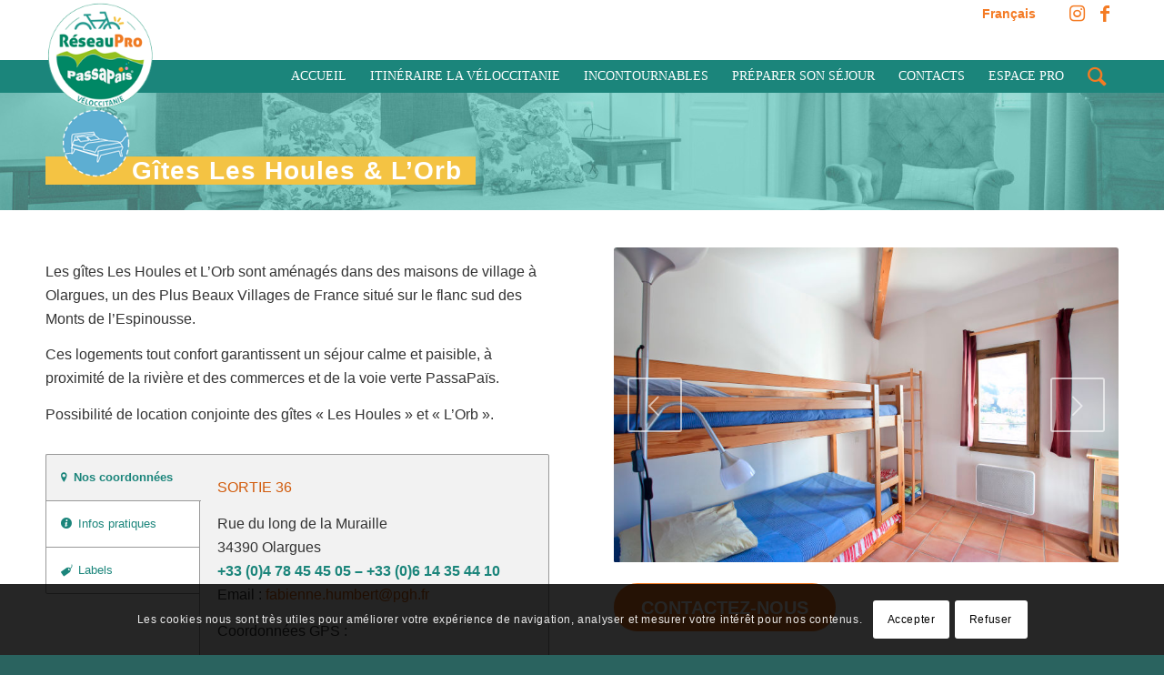

--- FILE ---
content_type: text/html; charset=UTF-8
request_url: https://passapaisveloccitanie.fr/les-houles-lorb/
body_size: 19766
content:
<!DOCTYPE html>
<html lang="fr-FR" class="html_stretched responsive av-preloader-disabled  html_header_top html_logo_left html_main_nav_header html_menu_right html_slim html_header_sticky_disabled html_header_shrinking_disabled html_header_topbar_active html_mobile_menu_phone html_header_searchicon html_content_align_center html_header_unstick_top_disabled html_header_stretch_disabled html_minimal_header html_av-overlay-side html_av-overlay-side-classic html_av-submenu-noclone html_entry_id_2268 av-cookies-consent-show-message-bar av-cookies-cookie-consent-enabled av-cookies-needs-opt-in av-cookies-essential-only av-cookies-user-needs-accept-button avia-cookie-check-browser-settings av-no-preview av-default-lightbox html_text_menu_active av-mobile-menu-switch-default">
<head>
<meta charset="UTF-8" />


<!-- mobile setting -->
<meta name="viewport" content="width=device-width, initial-scale=1">

<!-- Scripts/CSS and wp_head hook -->
<meta name='robots' content='index, follow, max-image-preview:large, max-snippet:-1, max-video-preview:-1' />
	<style>img:is([sizes="auto" i], [sizes^="auto," i]) { contain-intrinsic-size: 3000px 1500px }</style>
	<link rel="alternate" href="https://passapaisveloccitanie.fr/les-houles-lorb/" hreflang="fr" />
<link rel="alternate" href="https://passapaisveloccitanie.fr/en/gites-les-houles-lorb/" hreflang="en" />

				<script type='text/javascript'>

				function avia_cookie_check_sessionStorage()
				{
					//	FF throws error when all cookies blocked !!
					var sessionBlocked = false;
					try
					{
						var test = sessionStorage.getItem( 'aviaCookieRefused' ) != null;
					}
					catch(e)
					{
						sessionBlocked = true;
					}

					var aviaCookieRefused = ! sessionBlocked ? sessionStorage.getItem( 'aviaCookieRefused' ) : null;

					var html = document.getElementsByTagName('html')[0];

					/**
					 * Set a class to avoid calls to sessionStorage
					 */
					if( sessionBlocked || aviaCookieRefused )
					{
						if( html.className.indexOf('av-cookies-session-refused') < 0 )
						{
							html.className += ' av-cookies-session-refused';
						}
					}

					if( sessionBlocked || aviaCookieRefused || document.cookie.match(/aviaCookieConsent/) )
					{
						if( html.className.indexOf('av-cookies-user-silent-accept') >= 0 )
						{
							 html.className = html.className.replace(/\bav-cookies-user-silent-accept\b/g, '');
						}
					}
				}

				avia_cookie_check_sessionStorage();

			</script>
			
	<!-- This site is optimized with the Yoast SEO plugin v26.4 - https://yoast.com/wordpress/plugins/seo/ -->
	<title>Gîtes Les Houles &amp; L&#039;Orb | Passapaïs Véloccitanie</title>
	<meta name="description" content="Découvrez les professionnels de la Passapaïs Véloccitanie et suivez leurs actualités." />
	<link rel="canonical" href="https://passapaisveloccitanie.fr/les-houles-lorb/" />
	<meta property="og:locale" content="fr_FR" />
	<meta property="og:locale:alternate" content="en_GB" />
	<meta property="og:type" content="article" />
	<meta property="og:title" content="Gîtes Les Houles &amp; L&#039;Orb | Passapaïs Véloccitanie" />
	<meta property="og:description" content="Découvrez les professionnels de la Passapaïs Véloccitanie et suivez leurs actualités." />
	<meta property="og:url" content="https://passapaisveloccitanie.fr/les-houles-lorb/" />
	<meta property="og:site_name" content="Passapaïs Véloccitanie" />
	<meta property="article:publisher" content="https://www.facebook.com/PassaPaisPro" />
	<meta property="article:published_time" content="2023-01-19T16:57:03+00:00" />
	<meta property="article:modified_time" content="2023-02-25T16:18:43+00:00" />
	<meta property="og:image" content="https://passapaisveloccitanie.fr/wp-content/uploads/LesHoules-1_800x500px_FHumbert.jpg" />
	<meta property="og:image:width" content="800" />
	<meta property="og:image:height" content="500" />
	<meta property="og:image:type" content="image/jpeg" />
	<meta name="author" content="Mailys Luye" />
	<meta name="twitter:card" content="summary_large_image" />
	<script type="application/ld+json" class="yoast-schema-graph">{"@context":"https://schema.org","@graph":[{"@type":"Article","@id":"https://passapaisveloccitanie.fr/les-houles-lorb/#article","isPartOf":{"@id":"https://passapaisveloccitanie.fr/les-houles-lorb/"},"author":{"name":"Mailys Luye","@id":"https://passapaisveloccitanie.fr/#/schema/person/21cdd8c940cdd2d0bb78872c93520b2b"},"headline":"Gîtes Les Houles &#038; L&rsquo;Orb","datePublished":"2023-01-19T16:57:03+00:00","dateModified":"2023-02-25T16:18:43+00:00","mainEntityOfPage":{"@id":"https://passapaisveloccitanie.fr/les-houles-lorb/"},"wordCount":2120,"publisher":{"@id":"https://passapaisveloccitanie.fr/#organization"},"image":{"@id":"https://passapaisveloccitanie.fr/les-houles-lorb/#primaryimage"},"thumbnailUrl":"https://passapaisveloccitanie.fr/wp-content/uploads/LesHoules-1_800x500px_FHumbert.jpg","articleSection":["Gîte","Hébergement"],"inLanguage":"fr-FR"},{"@type":"WebPage","@id":"https://passapaisveloccitanie.fr/les-houles-lorb/","url":"https://passapaisveloccitanie.fr/les-houles-lorb/","name":"Gîtes Les Houles & L'Orb | Passapaïs Véloccitanie","isPartOf":{"@id":"https://passapaisveloccitanie.fr/#website"},"primaryImageOfPage":{"@id":"https://passapaisveloccitanie.fr/les-houles-lorb/#primaryimage"},"image":{"@id":"https://passapaisveloccitanie.fr/les-houles-lorb/#primaryimage"},"thumbnailUrl":"https://passapaisveloccitanie.fr/wp-content/uploads/LesHoules-1_800x500px_FHumbert.jpg","datePublished":"2023-01-19T16:57:03+00:00","dateModified":"2023-02-25T16:18:43+00:00","description":"Découvrez les professionnels de la Passapaïs Véloccitanie et suivez leurs actualités.","breadcrumb":{"@id":"https://passapaisveloccitanie.fr/les-houles-lorb/#breadcrumb"},"inLanguage":"fr-FR","potentialAction":[{"@type":"ReadAction","target":["https://passapaisveloccitanie.fr/les-houles-lorb/"]}]},{"@type":"ImageObject","inLanguage":"fr-FR","@id":"https://passapaisveloccitanie.fr/les-houles-lorb/#primaryimage","url":"https://passapaisveloccitanie.fr/wp-content/uploads/LesHoules-1_800x500px_FHumbert.jpg","contentUrl":"https://passapaisveloccitanie.fr/wp-content/uploads/LesHoules-1_800x500px_FHumbert.jpg","width":800,"height":500},{"@type":"BreadcrumbList","@id":"https://passapaisveloccitanie.fr/les-houles-lorb/#breadcrumb","itemListElement":[{"@type":"ListItem","position":1,"name":"Accueil","item":"https://passapaisveloccitanie.fr/"},{"@type":"ListItem","position":2,"name":"Gîtes Les Houles &#038; L&rsquo;Orb"}]},{"@type":"WebSite","@id":"https://passapaisveloccitanie.fr/#website","url":"https://passapaisveloccitanie.fr/","name":"Passapaïs Véloccitanie, itinéraire à petits bonheurs","description":"Préparez votre séjour sur la Véloccitanie en faisant appel aux professionnels du réseau PassaPaïs","publisher":{"@id":"https://passapaisveloccitanie.fr/#organization"},"alternateName":"Passapaïs Véloccitanie","potentialAction":[{"@type":"SearchAction","target":{"@type":"EntryPoint","urlTemplate":"https://passapaisveloccitanie.fr/?s={search_term_string}"},"query-input":{"@type":"PropertyValueSpecification","valueRequired":true,"valueName":"search_term_string"}}],"inLanguage":"fr-FR"},{"@type":"Organization","@id":"https://passapaisveloccitanie.fr/#organization","name":"Réseau Pro Passapaïs Véloccitanie","alternateName":"Passapaïs","url":"https://passapaisveloccitanie.fr/","logo":{"@type":"ImageObject","inLanguage":"fr-FR","@id":"https://passapaisveloccitanie.fr/#/schema/logo/image/","url":"https://passapaisveloccitanie.fr/wp-content/uploads/Webdesign/logo_passapais-carole.jpg","contentUrl":"https://passapaisveloccitanie.fr/wp-content/uploads/Webdesign/logo_passapais-carole.jpg","width":314,"height":314,"caption":"Réseau Pro Passapaïs Véloccitanie"},"image":{"@id":"https://passapaisveloccitanie.fr/#/schema/logo/image/"},"sameAs":["https://www.facebook.com/PassaPaisPro","https://www.instagram.com/passapais"]},{"@type":"Person","@id":"https://passapaisveloccitanie.fr/#/schema/person/21cdd8c940cdd2d0bb78872c93520b2b","name":"Mailys Luye","image":{"@type":"ImageObject","inLanguage":"fr-FR","@id":"https://passapaisveloccitanie.fr/#/schema/person/image/","url":"https://secure.gravatar.com/avatar/f94902221255af2e944aa707dba93adc7d1f540c1afee64df51d92cbd14992bc?s=96&d=mm&r=g","contentUrl":"https://secure.gravatar.com/avatar/f94902221255af2e944aa707dba93adc7d1f540c1afee64df51d92cbd14992bc?s=96&d=mm&r=g","caption":"Mailys Luye"},"url":"https://passapaisveloccitanie.fr/author/luye/"}]}</script>
	<!-- / Yoast SEO plugin. -->


<link rel="alternate" type="application/rss+xml" title="Passapaïs Véloccitanie &raquo; Flux" href="https://passapaisveloccitanie.fr/feed/" />
<link rel="alternate" type="application/rss+xml" title="Passapaïs Véloccitanie &raquo; Flux des commentaires" href="https://passapaisveloccitanie.fr/comments/feed/" />

<!-- google webfont font replacement -->

			<script type='text/javascript'>

				(function() {

					/*	check if webfonts are disabled by user setting via cookie - or user must opt in.	*/
					var html = document.getElementsByTagName('html')[0];
					var cookie_check = html.className.indexOf('av-cookies-needs-opt-in') >= 0 || html.className.indexOf('av-cookies-can-opt-out') >= 0;
					var allow_continue = true;
					var silent_accept_cookie = html.className.indexOf('av-cookies-user-silent-accept') >= 0;

					if( cookie_check && ! silent_accept_cookie )
					{
						if( ! document.cookie.match(/aviaCookieConsent/) || html.className.indexOf('av-cookies-session-refused') >= 0 )
						{
							allow_continue = false;
						}
						else
						{
							if( ! document.cookie.match(/aviaPrivacyRefuseCookiesHideBar/) )
							{
								allow_continue = false;
							}
							else if( ! document.cookie.match(/aviaPrivacyEssentialCookiesEnabled/) )
							{
								allow_continue = false;
							}
							else if( document.cookie.match(/aviaPrivacyGoogleWebfontsDisabled/) )
							{
								allow_continue = false;
							}
						}
					}

					if( allow_continue )
					{
						var f = document.createElement('link');

						f.type 	= 'text/css';
						f.rel 	= 'stylesheet';
						f.href 	= 'https://fonts.googleapis.com/css?family=Fira+Sans:100,400,700%7COpen+Sans:400,600&display=auto';
						f.id 	= 'avia-google-webfont';

						document.getElementsByTagName('head')[0].appendChild(f);
					}
				})();

			</script>
			<link rel='stylesheet' id='wp-block-library-css' href='https://passapaisveloccitanie.fr/wp-includes/css/dist/block-library/style.min.css?ver=6.8.3' type='text/css' media='all' />
<style id='global-styles-inline-css' type='text/css'>
:root{--wp--preset--aspect-ratio--square: 1;--wp--preset--aspect-ratio--4-3: 4/3;--wp--preset--aspect-ratio--3-4: 3/4;--wp--preset--aspect-ratio--3-2: 3/2;--wp--preset--aspect-ratio--2-3: 2/3;--wp--preset--aspect-ratio--16-9: 16/9;--wp--preset--aspect-ratio--9-16: 9/16;--wp--preset--color--black: #000000;--wp--preset--color--cyan-bluish-gray: #abb8c3;--wp--preset--color--white: #ffffff;--wp--preset--color--pale-pink: #f78da7;--wp--preset--color--vivid-red: #cf2e2e;--wp--preset--color--luminous-vivid-orange: #ff6900;--wp--preset--color--luminous-vivid-amber: #fcb900;--wp--preset--color--light-green-cyan: #7bdcb5;--wp--preset--color--vivid-green-cyan: #00d084;--wp--preset--color--pale-cyan-blue: #8ed1fc;--wp--preset--color--vivid-cyan-blue: #0693e3;--wp--preset--color--vivid-purple: #9b51e0;--wp--preset--color--metallic-red: #b02b2c;--wp--preset--color--maximum-yellow-red: #edae44;--wp--preset--color--yellow-sun: #eeee22;--wp--preset--color--palm-leaf: #83a846;--wp--preset--color--aero: #7bb0e7;--wp--preset--color--old-lavender: #745f7e;--wp--preset--color--steel-teal: #5f8789;--wp--preset--color--raspberry-pink: #d65799;--wp--preset--color--medium-turquoise: #4ecac2;--wp--preset--gradient--vivid-cyan-blue-to-vivid-purple: linear-gradient(135deg,rgba(6,147,227,1) 0%,rgb(155,81,224) 100%);--wp--preset--gradient--light-green-cyan-to-vivid-green-cyan: linear-gradient(135deg,rgb(122,220,180) 0%,rgb(0,208,130) 100%);--wp--preset--gradient--luminous-vivid-amber-to-luminous-vivid-orange: linear-gradient(135deg,rgba(252,185,0,1) 0%,rgba(255,105,0,1) 100%);--wp--preset--gradient--luminous-vivid-orange-to-vivid-red: linear-gradient(135deg,rgba(255,105,0,1) 0%,rgb(207,46,46) 100%);--wp--preset--gradient--very-light-gray-to-cyan-bluish-gray: linear-gradient(135deg,rgb(238,238,238) 0%,rgb(169,184,195) 100%);--wp--preset--gradient--cool-to-warm-spectrum: linear-gradient(135deg,rgb(74,234,220) 0%,rgb(151,120,209) 20%,rgb(207,42,186) 40%,rgb(238,44,130) 60%,rgb(251,105,98) 80%,rgb(254,248,76) 100%);--wp--preset--gradient--blush-light-purple: linear-gradient(135deg,rgb(255,206,236) 0%,rgb(152,150,240) 100%);--wp--preset--gradient--blush-bordeaux: linear-gradient(135deg,rgb(254,205,165) 0%,rgb(254,45,45) 50%,rgb(107,0,62) 100%);--wp--preset--gradient--luminous-dusk: linear-gradient(135deg,rgb(255,203,112) 0%,rgb(199,81,192) 50%,rgb(65,88,208) 100%);--wp--preset--gradient--pale-ocean: linear-gradient(135deg,rgb(255,245,203) 0%,rgb(182,227,212) 50%,rgb(51,167,181) 100%);--wp--preset--gradient--electric-grass: linear-gradient(135deg,rgb(202,248,128) 0%,rgb(113,206,126) 100%);--wp--preset--gradient--midnight: linear-gradient(135deg,rgb(2,3,129) 0%,rgb(40,116,252) 100%);--wp--preset--font-size--small: 1rem;--wp--preset--font-size--medium: 1.125rem;--wp--preset--font-size--large: 1.75rem;--wp--preset--font-size--x-large: clamp(1.75rem, 3vw, 2.25rem);--wp--preset--spacing--20: 0.44rem;--wp--preset--spacing--30: 0.67rem;--wp--preset--spacing--40: 1rem;--wp--preset--spacing--50: 1.5rem;--wp--preset--spacing--60: 2.25rem;--wp--preset--spacing--70: 3.38rem;--wp--preset--spacing--80: 5.06rem;--wp--preset--shadow--natural: 6px 6px 9px rgba(0, 0, 0, 0.2);--wp--preset--shadow--deep: 12px 12px 50px rgba(0, 0, 0, 0.4);--wp--preset--shadow--sharp: 6px 6px 0px rgba(0, 0, 0, 0.2);--wp--preset--shadow--outlined: 6px 6px 0px -3px rgba(255, 255, 255, 1), 6px 6px rgba(0, 0, 0, 1);--wp--preset--shadow--crisp: 6px 6px 0px rgba(0, 0, 0, 1);}:root { --wp--style--global--content-size: 800px;--wp--style--global--wide-size: 1130px; }:where(body) { margin: 0; }.wp-site-blocks > .alignleft { float: left; margin-right: 2em; }.wp-site-blocks > .alignright { float: right; margin-left: 2em; }.wp-site-blocks > .aligncenter { justify-content: center; margin-left: auto; margin-right: auto; }:where(.is-layout-flex){gap: 0.5em;}:where(.is-layout-grid){gap: 0.5em;}.is-layout-flow > .alignleft{float: left;margin-inline-start: 0;margin-inline-end: 2em;}.is-layout-flow > .alignright{float: right;margin-inline-start: 2em;margin-inline-end: 0;}.is-layout-flow > .aligncenter{margin-left: auto !important;margin-right: auto !important;}.is-layout-constrained > .alignleft{float: left;margin-inline-start: 0;margin-inline-end: 2em;}.is-layout-constrained > .alignright{float: right;margin-inline-start: 2em;margin-inline-end: 0;}.is-layout-constrained > .aligncenter{margin-left: auto !important;margin-right: auto !important;}.is-layout-constrained > :where(:not(.alignleft):not(.alignright):not(.alignfull)){max-width: var(--wp--style--global--content-size);margin-left: auto !important;margin-right: auto !important;}.is-layout-constrained > .alignwide{max-width: var(--wp--style--global--wide-size);}body .is-layout-flex{display: flex;}.is-layout-flex{flex-wrap: wrap;align-items: center;}.is-layout-flex > :is(*, div){margin: 0;}body .is-layout-grid{display: grid;}.is-layout-grid > :is(*, div){margin: 0;}body{padding-top: 0px;padding-right: 0px;padding-bottom: 0px;padding-left: 0px;}a:where(:not(.wp-element-button)){text-decoration: underline;}:root :where(.wp-element-button, .wp-block-button__link){background-color: #32373c;border-width: 0;color: #fff;font-family: inherit;font-size: inherit;line-height: inherit;padding: calc(0.667em + 2px) calc(1.333em + 2px);text-decoration: none;}.has-black-color{color: var(--wp--preset--color--black) !important;}.has-cyan-bluish-gray-color{color: var(--wp--preset--color--cyan-bluish-gray) !important;}.has-white-color{color: var(--wp--preset--color--white) !important;}.has-pale-pink-color{color: var(--wp--preset--color--pale-pink) !important;}.has-vivid-red-color{color: var(--wp--preset--color--vivid-red) !important;}.has-luminous-vivid-orange-color{color: var(--wp--preset--color--luminous-vivid-orange) !important;}.has-luminous-vivid-amber-color{color: var(--wp--preset--color--luminous-vivid-amber) !important;}.has-light-green-cyan-color{color: var(--wp--preset--color--light-green-cyan) !important;}.has-vivid-green-cyan-color{color: var(--wp--preset--color--vivid-green-cyan) !important;}.has-pale-cyan-blue-color{color: var(--wp--preset--color--pale-cyan-blue) !important;}.has-vivid-cyan-blue-color{color: var(--wp--preset--color--vivid-cyan-blue) !important;}.has-vivid-purple-color{color: var(--wp--preset--color--vivid-purple) !important;}.has-metallic-red-color{color: var(--wp--preset--color--metallic-red) !important;}.has-maximum-yellow-red-color{color: var(--wp--preset--color--maximum-yellow-red) !important;}.has-yellow-sun-color{color: var(--wp--preset--color--yellow-sun) !important;}.has-palm-leaf-color{color: var(--wp--preset--color--palm-leaf) !important;}.has-aero-color{color: var(--wp--preset--color--aero) !important;}.has-old-lavender-color{color: var(--wp--preset--color--old-lavender) !important;}.has-steel-teal-color{color: var(--wp--preset--color--steel-teal) !important;}.has-raspberry-pink-color{color: var(--wp--preset--color--raspberry-pink) !important;}.has-medium-turquoise-color{color: var(--wp--preset--color--medium-turquoise) !important;}.has-black-background-color{background-color: var(--wp--preset--color--black) !important;}.has-cyan-bluish-gray-background-color{background-color: var(--wp--preset--color--cyan-bluish-gray) !important;}.has-white-background-color{background-color: var(--wp--preset--color--white) !important;}.has-pale-pink-background-color{background-color: var(--wp--preset--color--pale-pink) !important;}.has-vivid-red-background-color{background-color: var(--wp--preset--color--vivid-red) !important;}.has-luminous-vivid-orange-background-color{background-color: var(--wp--preset--color--luminous-vivid-orange) !important;}.has-luminous-vivid-amber-background-color{background-color: var(--wp--preset--color--luminous-vivid-amber) !important;}.has-light-green-cyan-background-color{background-color: var(--wp--preset--color--light-green-cyan) !important;}.has-vivid-green-cyan-background-color{background-color: var(--wp--preset--color--vivid-green-cyan) !important;}.has-pale-cyan-blue-background-color{background-color: var(--wp--preset--color--pale-cyan-blue) !important;}.has-vivid-cyan-blue-background-color{background-color: var(--wp--preset--color--vivid-cyan-blue) !important;}.has-vivid-purple-background-color{background-color: var(--wp--preset--color--vivid-purple) !important;}.has-metallic-red-background-color{background-color: var(--wp--preset--color--metallic-red) !important;}.has-maximum-yellow-red-background-color{background-color: var(--wp--preset--color--maximum-yellow-red) !important;}.has-yellow-sun-background-color{background-color: var(--wp--preset--color--yellow-sun) !important;}.has-palm-leaf-background-color{background-color: var(--wp--preset--color--palm-leaf) !important;}.has-aero-background-color{background-color: var(--wp--preset--color--aero) !important;}.has-old-lavender-background-color{background-color: var(--wp--preset--color--old-lavender) !important;}.has-steel-teal-background-color{background-color: var(--wp--preset--color--steel-teal) !important;}.has-raspberry-pink-background-color{background-color: var(--wp--preset--color--raspberry-pink) !important;}.has-medium-turquoise-background-color{background-color: var(--wp--preset--color--medium-turquoise) !important;}.has-black-border-color{border-color: var(--wp--preset--color--black) !important;}.has-cyan-bluish-gray-border-color{border-color: var(--wp--preset--color--cyan-bluish-gray) !important;}.has-white-border-color{border-color: var(--wp--preset--color--white) !important;}.has-pale-pink-border-color{border-color: var(--wp--preset--color--pale-pink) !important;}.has-vivid-red-border-color{border-color: var(--wp--preset--color--vivid-red) !important;}.has-luminous-vivid-orange-border-color{border-color: var(--wp--preset--color--luminous-vivid-orange) !important;}.has-luminous-vivid-amber-border-color{border-color: var(--wp--preset--color--luminous-vivid-amber) !important;}.has-light-green-cyan-border-color{border-color: var(--wp--preset--color--light-green-cyan) !important;}.has-vivid-green-cyan-border-color{border-color: var(--wp--preset--color--vivid-green-cyan) !important;}.has-pale-cyan-blue-border-color{border-color: var(--wp--preset--color--pale-cyan-blue) !important;}.has-vivid-cyan-blue-border-color{border-color: var(--wp--preset--color--vivid-cyan-blue) !important;}.has-vivid-purple-border-color{border-color: var(--wp--preset--color--vivid-purple) !important;}.has-metallic-red-border-color{border-color: var(--wp--preset--color--metallic-red) !important;}.has-maximum-yellow-red-border-color{border-color: var(--wp--preset--color--maximum-yellow-red) !important;}.has-yellow-sun-border-color{border-color: var(--wp--preset--color--yellow-sun) !important;}.has-palm-leaf-border-color{border-color: var(--wp--preset--color--palm-leaf) !important;}.has-aero-border-color{border-color: var(--wp--preset--color--aero) !important;}.has-old-lavender-border-color{border-color: var(--wp--preset--color--old-lavender) !important;}.has-steel-teal-border-color{border-color: var(--wp--preset--color--steel-teal) !important;}.has-raspberry-pink-border-color{border-color: var(--wp--preset--color--raspberry-pink) !important;}.has-medium-turquoise-border-color{border-color: var(--wp--preset--color--medium-turquoise) !important;}.has-vivid-cyan-blue-to-vivid-purple-gradient-background{background: var(--wp--preset--gradient--vivid-cyan-blue-to-vivid-purple) !important;}.has-light-green-cyan-to-vivid-green-cyan-gradient-background{background: var(--wp--preset--gradient--light-green-cyan-to-vivid-green-cyan) !important;}.has-luminous-vivid-amber-to-luminous-vivid-orange-gradient-background{background: var(--wp--preset--gradient--luminous-vivid-amber-to-luminous-vivid-orange) !important;}.has-luminous-vivid-orange-to-vivid-red-gradient-background{background: var(--wp--preset--gradient--luminous-vivid-orange-to-vivid-red) !important;}.has-very-light-gray-to-cyan-bluish-gray-gradient-background{background: var(--wp--preset--gradient--very-light-gray-to-cyan-bluish-gray) !important;}.has-cool-to-warm-spectrum-gradient-background{background: var(--wp--preset--gradient--cool-to-warm-spectrum) !important;}.has-blush-light-purple-gradient-background{background: var(--wp--preset--gradient--blush-light-purple) !important;}.has-blush-bordeaux-gradient-background{background: var(--wp--preset--gradient--blush-bordeaux) !important;}.has-luminous-dusk-gradient-background{background: var(--wp--preset--gradient--luminous-dusk) !important;}.has-pale-ocean-gradient-background{background: var(--wp--preset--gradient--pale-ocean) !important;}.has-electric-grass-gradient-background{background: var(--wp--preset--gradient--electric-grass) !important;}.has-midnight-gradient-background{background: var(--wp--preset--gradient--midnight) !important;}.has-small-font-size{font-size: var(--wp--preset--font-size--small) !important;}.has-medium-font-size{font-size: var(--wp--preset--font-size--medium) !important;}.has-large-font-size{font-size: var(--wp--preset--font-size--large) !important;}.has-x-large-font-size{font-size: var(--wp--preset--font-size--x-large) !important;}
:where(.wp-block-post-template.is-layout-flex){gap: 1.25em;}:where(.wp-block-post-template.is-layout-grid){gap: 1.25em;}
:where(.wp-block-columns.is-layout-flex){gap: 2em;}:where(.wp-block-columns.is-layout-grid){gap: 2em;}
:root :where(.wp-block-pullquote){font-size: 1.5em;line-height: 1.6;}
</style>
<link rel='stylesheet' id='eeb-css-frontend-css' href='https://passapaisveloccitanie.fr/wp-content/plugins/email-encoder-bundle/core/includes/assets/css/style.css?ver=251119-121929' type='text/css' media='all' />
<link rel='stylesheet' id='avia-merged-styles-css' href='https://passapaisveloccitanie.fr/wp-content/uploads/dynamic_avia/avia-merged-styles-2048f003f3fe11bd896bfeb90346b458---69208568d2837.css' type='text/css' media='all' />
<link rel='stylesheet' id='avia-single-post-2268-css' href='https://passapaisveloccitanie.fr/wp-content/uploads/dynamic_avia/avia_posts_css/post-2268.css?ver=ver-1763740315' type='text/css' media='all' />
<script type="text/javascript" src="https://passapaisveloccitanie.fr/wp-includes/js/jquery/jquery.min.js?ver=3.7.1" id="jquery-core-js"></script>
<script type="text/javascript" src="https://passapaisveloccitanie.fr/wp-includes/js/jquery/jquery-migrate.min.js?ver=3.4.1" id="jquery-migrate-js"></script>
<script type="text/javascript" src="https://passapaisveloccitanie.fr/wp-content/plugins/email-encoder-bundle/core/includes/assets/js/custom.js?ver=251119-121929" id="eeb-js-frontend-js"></script>
<script type="text/javascript" src="https://passapaisveloccitanie.fr/wp-content/uploads/dynamic_avia/avia-head-scripts-0dac8b8a2e2dbca312eecf89b7fec87c---69208568e0043.js" id="avia-head-scripts-js"></script>
<link rel="https://api.w.org/" href="https://passapaisveloccitanie.fr/wp-json/" /><link rel="alternate" title="JSON" type="application/json" href="https://passapaisveloccitanie.fr/wp-json/wp/v2/posts/2268" /><link rel="EditURI" type="application/rsd+xml" title="RSD" href="https://passapaisveloccitanie.fr/xmlrpc.php?rsd" />
<meta name="generator" content="WordPress 6.8.3" />
<link rel='shortlink' href='https://passapaisveloccitanie.fr/?p=2268' />
<link rel="alternate" title="oEmbed (JSON)" type="application/json+oembed" href="https://passapaisveloccitanie.fr/wp-json/oembed/1.0/embed?url=https%3A%2F%2Fpassapaisveloccitanie.fr%2Fles-houles-lorb%2F&#038;lang=fr" />
<link rel="alternate" title="oEmbed (XML)" type="text/xml+oembed" href="https://passapaisveloccitanie.fr/wp-json/oembed/1.0/embed?url=https%3A%2F%2Fpassapaisveloccitanie.fr%2Fles-houles-lorb%2F&#038;format=xml&#038;lang=fr" />
<link rel="profile" href="https://gmpg.org/xfn/11" />
<link rel="alternate" type="application/rss+xml" title="Passapaïs Véloccitanie RSS2 Feed" href="https://passapaisveloccitanie.fr/feed/" />
<link rel="pingback" href="https://passapaisveloccitanie.fr/xmlrpc.php" />
<!--[if lt IE 9]><script src="https://passapaisveloccitanie.fr/wp-content/themes/enfold/js/html5shiv.js"></script><![endif]-->
<link rel="icon" href="https://passapaisveloccitanie.fr/wp-content/uploads/favicon-1.png" type="image/png">

<!-- To speed up the rendering and to display the site as fast as possible to the user we include some styles and scripts for above the fold content inline -->
<script type="text/javascript">'use strict';var avia_is_mobile=!1;if(/Android|webOS|iPhone|iPad|iPod|BlackBerry|IEMobile|Opera Mini/i.test(navigator.userAgent)&&'ontouchstart' in document.documentElement){avia_is_mobile=!0;document.documentElement.className+=' avia_mobile '}
else{document.documentElement.className+=' avia_desktop '};document.documentElement.className+=' js_active ';(function(){var e=['-webkit-','-moz-','-ms-',''],n='',o=!1,a=!1;for(var t in e){if(e[t]+'transform' in document.documentElement.style){o=!0;n=e[t]+'transform'};if(e[t]+'perspective' in document.documentElement.style){a=!0}};if(o){document.documentElement.className+=' avia_transform '};if(a){document.documentElement.className+=' avia_transform3d '};if(typeof document.getElementsByClassName=='function'&&typeof document.documentElement.getBoundingClientRect=='function'&&avia_is_mobile==!1){if(n&&window.innerHeight>0){setTimeout(function(){var e=0,o={},a=0,t=document.getElementsByClassName('av-parallax'),i=window.pageYOffset||document.documentElement.scrollTop;for(e=0;e<t.length;e++){t[e].style.top='0px';o=t[e].getBoundingClientRect();a=Math.ceil((window.innerHeight+i-o.top)*0.3);t[e].style[n]='translate(0px, '+a+'px)';t[e].style.top='auto';t[e].className+=' enabled-parallax '}},50)}}})();</script><style type="text/css">
		@font-face {font-family: 'entypo-fontello'; font-weight: normal; font-style: normal; font-display: auto;
		src: url('https://passapaisveloccitanie.fr/wp-content/themes/enfold/config-templatebuilder/avia-template-builder/assets/fonts/entypo-fontello.woff2') format('woff2'),
		url('https://passapaisveloccitanie.fr/wp-content/themes/enfold/config-templatebuilder/avia-template-builder/assets/fonts/entypo-fontello.woff') format('woff'),
		url('https://passapaisveloccitanie.fr/wp-content/themes/enfold/config-templatebuilder/avia-template-builder/assets/fonts/entypo-fontello.ttf') format('truetype'),
		url('https://passapaisveloccitanie.fr/wp-content/themes/enfold/config-templatebuilder/avia-template-builder/assets/fonts/entypo-fontello.svg#entypo-fontello') format('svg'),
		url('https://passapaisveloccitanie.fr/wp-content/themes/enfold/config-templatebuilder/avia-template-builder/assets/fonts/entypo-fontello.eot'),
		url('https://passapaisveloccitanie.fr/wp-content/themes/enfold/config-templatebuilder/avia-template-builder/assets/fonts/entypo-fontello.eot?#iefix') format('embedded-opentype');
		} #top .avia-font-entypo-fontello, body .avia-font-entypo-fontello, html body [data-av_iconfont='entypo-fontello']:before{ font-family: 'entypo-fontello'; }
		</style>

<!--
Debugging Info for Theme support: 

Theme: Enfold
Version: 6.0.9
Installed: enfold
AviaFramework Version: 5.6
AviaBuilder Version: 5.3
aviaElementManager Version: 1.0.1
- - - - - - - - - - -
ChildTheme: Enfold Child
ChildTheme Version: 1.0
ChildTheme Installed: enfold

- - - - - - - - - - -
ML:512-PU:150-PLA:12
WP:6.8.3
Compress: CSS:all theme files - JS:all theme files
Updates: enabled - token has changed and not verified
PLAu:10
-->
</head>

<body id="top" class="wp-singular post-template-default single single-post postid-2268 single-format-standard wp-theme-enfold wp-child-theme-enfold-child stretched sidebar_shadow rtl_columns av-curtain-numeric fira_sans open_sans  post-type-post category-gite category-hebergement language-fr post_translations-pll_64870ce1274f5 avia-responsive-images-support" itemscope="itemscope" itemtype="https://schema.org/WebPage" >

	
	<div id='wrap_all'>

	
<header id='header' class='all_colors header_color light_bg_color  av_header_top av_logo_left av_main_nav_header av_menu_right av_slim av_header_sticky_disabled av_header_shrinking_disabled av_header_stretch_disabled av_mobile_menu_phone av_header_searchicon av_header_unstick_top_disabled av_minimal_header av_bottom_nav_disabled  av_header_border_disabled'  data-av_shrink_factor='50' role="banner" itemscope="itemscope" itemtype="https://schema.org/WPHeader" >

		<div id='header_meta' class='container_wrap container_wrap_meta  av_icon_active_right av_extra_header_active av_secondary_right av_entry_id_2268'>

			      <div class='container'>
			      <ul class='noLightbox social_bookmarks icon_count_2'><li class='social_bookmarks_instagram av-social-link-instagram social_icon_1'><a  target="_blank" aria-label="Lien vers Instagram" href='https://www.instagram.com/passapais' aria-hidden='false' data-av_icon='' data-av_iconfont='entypo-fontello' title='Instagram'><span class='avia_hidden_link_text'>Instagram</span></a></li><li class='social_bookmarks_facebook av-social-link-facebook social_icon_2'><a  target="_blank" aria-label="Lien vers Facebook" href='https://www.facebook.com/PassaPaisPro' aria-hidden='false' data-av_icon='' data-av_iconfont='entypo-fontello' title='Facebook'><span class='avia_hidden_link_text'>Facebook</span></a></li></ul><nav class='sub_menu'  role="navigation" itemscope="itemscope" itemtype="https://schema.org/SiteNavigationElement" ><ul role="menu" class="menu" id="avia2-menu"><li role="menuitem" id="menu-item-4051" class="pll-parent-menu-item menu-item menu-item-type-custom menu-item-object-custom current-menu-parent menu-item-has-children menu-item-4051"><a href="#pll_switcher">Français</a>
<ul class="sub-menu">
	<li role="menuitem" id="menu-item-4051-fr" class="lang-item lang-item-25 lang-item-fr current-lang lang-item-first menu-item menu-item-type-custom menu-item-object-custom menu-item-4051-fr"><a href="https://passapaisveloccitanie.fr/les-houles-lorb/" hreflang="fr-FR" lang="fr-FR">Français</a></li>
	<li role="menuitem" id="menu-item-4051-en" class="lang-item lang-item-28 lang-item-en menu-item menu-item-type-custom menu-item-object-custom menu-item-4051-en"><a href="https://passapaisveloccitanie.fr/en/gites-les-houles-lorb/" hreflang="en-GB" lang="en-GB">English</a></li>
</ul>
</li>
</ul></nav>			      </div>
		</div>

		<div  id='header_main' class='container_wrap container_wrap_logo'>

        <div class='container av-logo-container'><div class='inner-container'><span class='logo avia-standard-logo'><a href='https://passapaisveloccitanie.fr/' class='' aria-label='logo_passapais' title='logo_passapais'><img src="https://passapaisveloccitanie.fr/wp-content/uploads/logo_passapais-1.png" srcset="https://passapaisveloccitanie.fr/wp-content/uploads/logo_passapais-1.png 155w, https://passapaisveloccitanie.fr/wp-content/uploads/logo_passapais-1-80x80.png 80w, https://passapaisveloccitanie.fr/wp-content/uploads/logo_passapais-1-36x36.png 36w" sizes="(max-width: 155px) 100vw, 155px" height="100" width="300" alt='Passapaïs Véloccitanie' title='logo_passapais' /></a></span><nav class='main_menu' data-selectname='Sélectionner une page'  role="navigation" itemscope="itemscope" itemtype="https://schema.org/SiteNavigationElement" ><div class="avia-menu av-main-nav-wrap"><ul role="menu" class="menu av-main-nav" id="avia-menu"><li role="menuitem" id="menu-item-45" class="menu-item menu-item-type-post_type menu-item-object-page menu-item-home menu-item-top-level menu-item-top-level-1"><a href="https://passapaisveloccitanie.fr/" itemprop="url" tabindex="0"><span class="avia-bullet"></span><span class="avia-menu-text">Accueil</span><span class="avia-menu-fx"><span class="avia-arrow-wrap"><span class="avia-arrow"></span></span></span></a></li>
<li role="menuitem" id="menu-item-50" class="menu-item menu-item-type-post_type menu-item-object-page menu-item-has-children menu-item-top-level menu-item-top-level-2"><a href="https://passapaisveloccitanie.fr/itineraire-la-veloccitanie/" itemprop="url" tabindex="0"><span class="avia-bullet"></span><span class="avia-menu-text">Itinéraire La Véloccitanie</span><span class="avia-menu-fx"><span class="avia-arrow-wrap"><span class="avia-arrow"></span></span></span></a>


<ul class="sub-menu">
	<li role="menuitem" id="menu-item-180" class="menu-item menu-item-type-post_type menu-item-object-page"><a href="https://passapaisveloccitanie.fr/itineraire-la-veloccitanie/naurouze-mazamet/" itemprop="url" tabindex="0"><span class="avia-bullet"></span><span class="avia-menu-text">Naurouze-Mazamet</span></a></li>
	<li role="menuitem" id="menu-item-179" class="menu-item menu-item-type-post_type menu-item-object-page"><a href="https://passapaisveloccitanie.fr/itineraire-la-veloccitanie/passapais-mazamet-bedarieux/" itemprop="url" tabindex="0"><span class="avia-bullet"></span><span class="avia-menu-text">PassaPaïs : Mazamet-Bédarieux</span></a></li>
	<li role="menuitem" id="menu-item-178" class="menu-item menu-item-type-post_type menu-item-object-page"><a href="https://passapaisveloccitanie.fr/itineraire-la-veloccitanie/bedarieux-beziers/" itemprop="url" tabindex="0"><span class="avia-bullet"></span><span class="avia-menu-text">Bédarieux-Béziers</span></a></li>
</ul>
</li>
<li role="menuitem" id="menu-item-49" class="menu-item menu-item-type-post_type menu-item-object-page menu-item-top-level menu-item-top-level-3"><a href="https://passapaisveloccitanie.fr/incontournables/" itemprop="url" tabindex="0"><span class="avia-bullet"></span><span class="avia-menu-text">Incontournables</span><span class="avia-menu-fx"><span class="avia-arrow-wrap"><span class="avia-arrow"></span></span></span></a></li>
<li role="menuitem" id="menu-item-48" class="menu-item menu-item-type-post_type menu-item-object-page menu-item-has-children menu-item-top-level menu-item-top-level-4"><a href="https://passapaisveloccitanie.fr/preparer-son-sejour/" itemprop="url" tabindex="0"><span class="avia-bullet"></span><span class="avia-menu-text">Préparer son séjour</span><span class="avia-menu-fx"><span class="avia-arrow-wrap"><span class="avia-arrow"></span></span></span></a>


<ul class="sub-menu">
	<li role="menuitem" id="menu-item-234" class="menu-item menu-item-type-post_type menu-item-object-page"><a href="https://passapaisveloccitanie.fr/preparer-son-sejour/activites-de-pleine-nature/" itemprop="url" tabindex="0"><span class="avia-bullet"></span><span class="avia-menu-text">Activités de pleine nature</span></a></li>
	<li role="menuitem" id="menu-item-233" class="menu-item menu-item-type-post_type menu-item-object-page"><a href="https://passapaisveloccitanie.fr/preparer-son-sejour/a-voir/" itemprop="url" tabindex="0"><span class="avia-bullet"></span><span class="avia-menu-text">Activités culturelles</span></a></li>
	<li role="menuitem" id="menu-item-229" class="menu-item menu-item-type-post_type menu-item-object-page"><a href="https://passapaisveloccitanie.fr/preparer-son-sejour/hebergement/" itemprop="url" tabindex="0"><span class="avia-bullet"></span><span class="avia-menu-text">Hébergement</span></a></li>
	<li role="menuitem" id="menu-item-232" class="menu-item menu-item-type-post_type menu-item-object-page"><a href="https://passapaisveloccitanie.fr/preparer-son-sejour/produits-services/" itemprop="url" tabindex="0"><span class="avia-bullet"></span><span class="avia-menu-text">Produits &#038; services</span></a></li>
	<li role="menuitem" id="menu-item-230" class="menu-item menu-item-type-post_type menu-item-object-page"><a href="https://passapaisveloccitanie.fr/preparer-son-sejour/restauration/" itemprop="url" tabindex="0"><span class="avia-bullet"></span><span class="avia-menu-text">Restauration</span></a></li>
	<li role="menuitem" id="menu-item-231" class="menu-item menu-item-type-post_type menu-item-object-page"><a href="https://passapaisveloccitanie.fr/preparer-son-sejour/tout-pour-le-velo/" itemprop="url" tabindex="0"><span class="avia-bullet"></span><span class="avia-menu-text">Tout pour le vélo</span></a></li>
	<li role="menuitem" id="menu-item-3422" class="menu-item menu-item-type-post_type menu-item-object-page"><a href="https://passapaisveloccitanie.fr/preparer-son-sejour/infos-pratiques/" itemprop="url" tabindex="0"><span class="avia-bullet"></span><span class="avia-menu-text">Infos pratiques</span></a></li>
</ul>
</li>
<li role="menuitem" id="menu-item-47" class="menu-item menu-item-type-post_type menu-item-object-page menu-item-top-level menu-item-top-level-5"><a href="https://passapaisveloccitanie.fr/contacts/" itemprop="url" tabindex="0"><span class="avia-bullet"></span><span class="avia-menu-text">Contacts</span><span class="avia-menu-fx"><span class="avia-arrow-wrap"><span class="avia-arrow"></span></span></span></a></li>
<li role="menuitem" id="menu-item-46" class="menu-item menu-item-type-post_type menu-item-object-page menu-item-has-children menu-item-top-level menu-item-top-level-6"><a href="https://passapaisveloccitanie.fr/espace-pro/" itemprop="url" tabindex="0"><span class="avia-bullet"></span><span class="avia-menu-text">Espace Pro</span><span class="avia-menu-fx"><span class="avia-arrow-wrap"><span class="avia-arrow"></span></span></span></a>


<ul class="sub-menu">
	<li role="menuitem" id="menu-item-75" class="menu-item menu-item-type-post_type menu-item-object-page"><a href="https://passapaisveloccitanie.fr/espace-pro/reseau-des-professionnels/" itemprop="url" tabindex="0"><span class="avia-bullet"></span><span class="avia-menu-text">Rôle et valeurs</span></a></li>
	<li role="menuitem" id="menu-item-1424" class="menu-item menu-item-type-post_type menu-item-object-page"><a href="https://passapaisveloccitanie.fr/espace-pro/actualites-reseau-professionnels/" itemprop="url" tabindex="0"><span class="avia-bullet"></span><span class="avia-menu-text">Actualités</span></a></li>
	<li role="menuitem" id="menu-item-3596" class="menu-item menu-item-type-post_type menu-item-object-page"><a href="https://passapaisveloccitanie.fr/espace-pro/histoire-et-contexte/" itemprop="url" tabindex="0"><span class="avia-bullet"></span><span class="avia-menu-text">Histoire et contexte</span></a></li>
	<li role="menuitem" id="menu-item-3597" class="menu-item menu-item-type-post_type menu-item-object-page"><a href="https://passapaisveloccitanie.fr/espace-pro/documents-dinformation/" itemprop="url" tabindex="0"><span class="avia-bullet"></span><span class="avia-menu-text">Documents d’information</span></a></li>
	<li role="menuitem" id="menu-item-3846" class="menu-item menu-item-type-post_type menu-item-object-page"><a href="https://passapaisveloccitanie.fr/espace-pro/vie-de-lassociation/" itemprop="url" tabindex="0"><span class="avia-bullet"></span><span class="avia-menu-text">Vie de l’association</span></a></li>
</ul>
</li>
<li id="menu-item-search" class="noMobile menu-item menu-item-search-dropdown menu-item-avia-special" role="menuitem"><a aria-label="Rechercher" href="?s=" rel="nofollow" data-avia-search-tooltip="
&lt;search&gt;
	&lt;form role=&quot;search&quot; action=&quot;https://passapaisveloccitanie.fr/&quot; id=&quot;searchform&quot; method=&quot;get&quot; class=&quot;&quot;&gt;
		&lt;div&gt;
			&lt;input type=&quot;submit&quot; value=&quot;&quot; id=&quot;searchsubmit&quot; class=&quot;button avia-font-entypo-fontello&quot; title=&quot;Entrez au moins 3 caractères pour afficher une liste de résultats ou cliquez pour aller sur la page des résultats de recherche pour tous les afficher&quot; /&gt;
			&lt;input type=&quot;search&quot; id=&quot;s&quot; name=&quot;s&quot; value=&quot;&quot; aria-label=&#039;Rechercher&#039; placeholder=&#039;Rechercher&#039; required /&gt;
					&lt;/div&gt;
	&lt;/form&gt;
&lt;/search&gt;
" aria-hidden='false' data-av_icon='' data-av_iconfont='entypo-fontello'><span class="avia_hidden_link_text">Rechercher</span></a></li><li class="av-burger-menu-main menu-item-avia-special " role="menuitem">
	        			<a href="#" aria-label="Menu" aria-hidden="false">
							<span class="av-hamburger av-hamburger--spin av-js-hamburger">
								<span class="av-hamburger-box">
						          <span class="av-hamburger-inner"></span>
						          <strong>Menu</strong>
								</span>
							</span>
							<span class="avia_hidden_link_text">Menu</span>
						</a>
	        		   </li></ul></div></nav></div> </div> 
		<!-- end container_wrap-->
		</div>
<div class="header_bg"></div>
<!-- end header -->
</header>

	<div id='main' class='all_colors' data-scroll-offset='0'>

	<div class='stretch_full container_wrap alternate_color light_bg_color title_container'><div class='container'><h1 class='main-title entry-title '><a href='https://passapaisveloccitanie.fr/les-houles-lorb/' rel='bookmark' title='Lien permanent : Gîtes Les Houles &#038; L&rsquo;Orb'  itemprop="headline" >Gîtes Les Houles &#038; L&rsquo;Orb</a></h1></div></div><div id='av_section_1'  class='avia-section av-9ez5s-f295e78c5f1b0d920b2a2acb6299d3b3 main_color avia-section-default avia-no-border-styling  avia-builder-el-0  el_before_av_one_half  avia-builder-el-first  avia-bg-style-scroll container_wrap fullsize'  data-section-bg-repeat='no-repeat'><div class='container av-section-cont-open' ><main  role="main" itemscope="itemscope" itemtype="https://schema.org/Blog"  class='template-page content  av-content-full alpha units'><div class='post-entry post-entry-type-page post-entry-2268'><div class='entry-content-wrapper clearfix'>
<div class='flex_column_table av-1pqpe-9e1a1bfa89946cd426a6275c5acb1cd4 sc-av_one_full av-equal-height-column-flextable'><div  class='flex_column av-1pqpe-9e1a1bfa89946cd426a6275c5acb1cd4 av_one_full  avia-builder-el-1  avia-builder-el-no-sibling  first flex_column_table_cell av-equal-height-column av-align-middle  '     ><section  class='av_textblock_section av-la77xu7y-ada1541f8579d9c00aa0cf636844f3ab '   itemscope="itemscope" itemtype="https://schema.org/BlogPosting" itemprop="blogPost" ><div class='avia_textblock'  itemprop="text" ><h1><img decoding="async" class="alignnone size-full wp-image-694" src="../wp-content/uploads/picto_hebergement_80px.png" alt="" width="80" height="80" srcset="https://passapaisveloccitanie.fr/wp-content/uploads/picto_hebergement_80px.png 80w, https://passapaisveloccitanie.fr/wp-content/uploads/picto_hebergement_80px-36x36.png 36w" sizes="(max-width: 80px) 100vw, 80px" />Gîtes Les Houles &#038; L&rsquo;Orb</h1>
</div></section></div></div><!--close column table wrapper. Autoclose: 1 -->
</div></div></main><!-- close content main element --></div></div><div id='after_section_1'  class='main_color av_default_container_wrap container_wrap fullsize'  ><div class='container av-section-cont-open' ><div class='template-page content  av-content-full alpha units'><div class='post-entry post-entry-type-page post-entry-2268'><div class='entry-content-wrapper clearfix'>
<div  class='flex_column av-295i6-38beef05f2391792b37c923f83c74169 av_one_half  avia-builder-el-3  el_after_av_section  el_before_av_one_half  avia-builder-el-first  first flex_column_div  '     ><section  class='av_textblock_section av-la787mm2-42cfc83a14d85fc66942da65fd3d5935 '   itemscope="itemscope" itemtype="https://schema.org/BlogPosting" itemprop="blogPost" ><div class='avia_textblock'  itemprop="text" ><p>Les gîtes Les Houles et L&rsquo;Orb sont aménagés dans des maisons de village à Olargues, un des Plus Beaux Villages de France situé sur le flanc sud des Monts de l&rsquo;Espinousse.</p>
<p>Ces logements tout confort garantissent un séjour calme et paisible, à proximité de la rivière et des commerces et de la voie verte PassaPaïs.</p>
<p>Possibilité de location conjointe des gîtes « Les Houles » et « L’Orb ».</p>
</div></section>
<div  class='tabcontainer av-la78myx7-67969b08fc6fbdb717f8cef272ca1346 sidebar_tab sidebar_tab_left  avia-builder-el-5  el_after_av_textblock  avia-builder-el-last  border_tabs'>
<section class='av_tab_section av_tab_section av-la78azch-cd7003dfc59c273e3e33dbdadf905ed9'  itemscope="itemscope" itemtype="https://schema.org/BlogPosting" itemprop="blogPost" ><div id='tab-id-1-tab' class='tab active_tab' role='tab' aria-selected="true" tabindex="0" data-fake-id='#tab-id-1' aria-controls='tab-id-1-content'  itemprop="headline" ><span class='tab_icon' aria-hidden='true' data-av_icon='' data-av_iconfont='entypo-fontello'></span>Nos coordonnées</div><div id='tab-id-1-content' class='tab_content active_tab_content' role='tabpanel' aria-labelledby='tab-id-1-tab' aria-hidden="false"><div class='tab_inner_content invers-color'  itemprop="text" ><p><a href="https://passapaisveloccitanie.fr/itineraire-la-veloccitanie/passapais-mazamet-bedarieux/">SORTIE 36 </a><strong><br />
</strong></p>
<p>Rue du long de la Muraille<br />
34390 Olargues<br />
<strong>+33 (0)4 78 45 45 05 &#8211; +33 (0)6 14 35 44 10</strong><br />
Email : <a href="javascript:;" data-enc-email="//snovraar.uhzoreg[at]ctu.se" rel="noopener" class="mail-link" data-wpel-link="ignore"><span id="eeb-782155-740931"></span><script type="text/javascript">(function() {var ml="fhtbaue0%gm.4rpin",mi="043?6@@6;15:36=28<7>91;0=",o="";for(var j=0,l=mi.length;j<l;j++) {o+=ml.charAt(mi.charCodeAt(j)-48);}document.getElementById("eeb-782155-740931").innerHTML = decodeURIComponent(o);}());</script><noscript>*protected email*</noscript></a></p>
<p>Coordonnées GPS :</p>
<p>Site web :<br />
Facebook :<br />
Instagram :<br />
Google :</p>
</div></div></section>
<section class='av_tab_section av_tab_section av-la78d1p4-b370e27e499f0fc9e012114f7fd3b93a'  itemscope="itemscope" itemtype="https://schema.org/BlogPosting" itemprop="blogPost" ><div id='tab-id-2-tab' class='tab' role='tab' aria-selected="false" tabindex="0" data-fake-id='#tab-id-2' aria-controls='tab-id-2-content'  itemprop="headline" ><span class='tab_icon' aria-hidden='true' data-av_icon='' data-av_iconfont='entypo-fontello'></span>Infos pratiques</div><div id='tab-id-2-content' class='tab_content' role='tabpanel' aria-labelledby='tab-id-2-tab' aria-hidden="true"><div class='tab_inner_content invers-color'  itemprop="text" ><p><strong>A la nuitée<br />
</strong></p>
<p><strong>Paiement acceptés :</strong> Visa, chèque, espèces (€)</p>
</div></div></section>
<section class='av_tab_section av_tab_section av-la78d1p4-4-5f654626cd1e42033cf69bb00542a47e'  itemscope="itemscope" itemtype="https://schema.org/BlogPosting" itemprop="blogPost" ><div id='tab-id-3-tab' class='tab' role='tab' aria-selected="false" tabindex="0" data-fake-id='#tab-id-3' aria-controls='tab-id-3-content'  itemprop="headline" ><span class='tab_icon' aria-hidden='true' data-av_icon='' data-av_iconfont='entypo-fontello'></span>Labels</div><div id='tab-id-3-content' class='tab_content' role='tabpanel' aria-labelledby='tab-id-3-tab' aria-hidden="true"><div class='tab_inner_content invers-color'  itemprop="text" ></div></div></section>
</div></div><div  class='flex_column av-1f6su-d77a2671d9ac6fc79a3eabe51fb7edbe av_one_half  avia-builder-el-6  el_after_av_one_half  el_before_av_two_fifth  flex_column_div  '     ><div  class='avia-slideshow av-8fzvq-3e2adcff9ebf85e37a82cf8a96d593f5 avia-slideshow-no scaling av_slideshow avia-slide-slider  avia-builder-el-7  el_before_av_button  avia-builder-el-first  av-slideshow-ui av-control-minimal av-nav-arrows-visible av-slideshow-manual av-loop-once av-loop-manual-endless av-default-height-applied avia-slideshow-1' data-slideshow-options="{&quot;animation&quot;:&quot;slide&quot;,&quot;autoplay&quot;:false,&quot;loop_autoplay&quot;:&quot;once&quot;,&quot;interval&quot;:5,&quot;loop_manual&quot;:&quot;manual-endless&quot;,&quot;autoplay_stopper&quot;:false,&quot;noNavigation&quot;:false,&quot;bg_slider&quot;:false,&quot;keep_padding&quot;:false,&quot;hoverpause&quot;:false,&quot;show_slide_delay&quot;:0}"  itemprop="image" itemscope="itemscope" itemtype="https://schema.org/ImageObject" ><ul class='avia-slideshow-inner ' style='padding-bottom: 62.5%;'><li  class='avia-slideshow-slide av-8fzvq-3e2adcff9ebf85e37a82cf8a96d593f5__0  slide-1 slide-odd'><div data-rel='slideshow-1' class='avia-slide-wrap '   ><img decoding="async" fetchpriority="high" class="wp-image-1625 avia-img-lazy-loading-not-1625"  src="https://passapaisveloccitanie.fr/wp-content/uploads/LesHoules-4_800x500px_FHumbert.jpg" width="800" height="500" title='LesHoules-4_800x500px_FHumbert' alt=''  itemprop="thumbnailUrl" srcset="https://passapaisveloccitanie.fr/wp-content/uploads/LesHoules-4_800x500px_FHumbert.jpg 800w, https://passapaisveloccitanie.fr/wp-content/uploads/LesHoules-4_800x500px_FHumbert-300x188.jpg 300w, https://passapaisveloccitanie.fr/wp-content/uploads/LesHoules-4_800x500px_FHumbert-768x480.jpg 768w, https://passapaisveloccitanie.fr/wp-content/uploads/LesHoules-4_800x500px_FHumbert-705x441.jpg 705w" sizes="(max-width: 800px) 100vw, 800px" /></div></li><li  class='avia-slideshow-slide av-8fzvq-3e2adcff9ebf85e37a82cf8a96d593f5__1  slide-2 slide-even'><div data-rel='slideshow-1' class='avia-slide-wrap '   ><img decoding="async" fetchpriority="high" class="wp-image-1626 avia-img-lazy-loading-not-1626"  src="https://passapaisveloccitanie.fr/wp-content/uploads/LesHoules-5_800x500px_FHumbert.jpg" width="800" height="500" title='LesHoules-5_800x500px_FHumbert' alt=''  itemprop="thumbnailUrl" srcset="https://passapaisveloccitanie.fr/wp-content/uploads/LesHoules-5_800x500px_FHumbert.jpg 800w, https://passapaisveloccitanie.fr/wp-content/uploads/LesHoules-5_800x500px_FHumbert-300x188.jpg 300w, https://passapaisveloccitanie.fr/wp-content/uploads/LesHoules-5_800x500px_FHumbert-768x480.jpg 768w, https://passapaisveloccitanie.fr/wp-content/uploads/LesHoules-5_800x500px_FHumbert-705x441.jpg 705w" sizes="(max-width: 800px) 100vw, 800px" /></div></li><li  class='avia-slideshow-slide av-8fzvq-3e2adcff9ebf85e37a82cf8a96d593f5__2  slide-3 slide-odd'><div data-rel='slideshow-1' class='avia-slide-wrap '   ><img decoding="async" fetchpriority="high" class="wp-image-1627 avia-img-lazy-loading-not-1627"  src="https://passapaisveloccitanie.fr/wp-content/uploads/LesHoules-6_800x500px_FHumbert.jpg" width="800" height="500" title='LesHoules-6_800x500px_FHumbert' alt=''  itemprop="thumbnailUrl" srcset="https://passapaisveloccitanie.fr/wp-content/uploads/LesHoules-6_800x500px_FHumbert.jpg 800w, https://passapaisveloccitanie.fr/wp-content/uploads/LesHoules-6_800x500px_FHumbert-300x188.jpg 300w, https://passapaisveloccitanie.fr/wp-content/uploads/LesHoules-6_800x500px_FHumbert-768x480.jpg 768w, https://passapaisveloccitanie.fr/wp-content/uploads/LesHoules-6_800x500px_FHumbert-705x441.jpg 705w" sizes="(max-width: 800px) 100vw, 800px" /></div></li><li  class='avia-slideshow-slide av-8fzvq-3e2adcff9ebf85e37a82cf8a96d593f5__3  slide-4 slide-even'><div data-rel='slideshow-1' class='avia-slide-wrap '   ><img decoding="async" fetchpriority="high" class="wp-image-1628 avia-img-lazy-loading-not-1628"  src="https://passapaisveloccitanie.fr/wp-content/uploads/LesHoules-7_800x500px_FHumbert.jpg" width="800" height="500" title='LesHoules-7_800x500px_FHumbert' alt=''  itemprop="thumbnailUrl" srcset="https://passapaisveloccitanie.fr/wp-content/uploads/LesHoules-7_800x500px_FHumbert.jpg 800w, https://passapaisveloccitanie.fr/wp-content/uploads/LesHoules-7_800x500px_FHumbert-300x188.jpg 300w, https://passapaisveloccitanie.fr/wp-content/uploads/LesHoules-7_800x500px_FHumbert-768x480.jpg 768w, https://passapaisveloccitanie.fr/wp-content/uploads/LesHoules-7_800x500px_FHumbert-705x441.jpg 705w" sizes="(max-width: 800px) 100vw, 800px" /></div></li><li  class='avia-slideshow-slide av-8fzvq-3e2adcff9ebf85e37a82cf8a96d593f5__4  slide-5 slide-odd'><div data-rel='slideshow-1' class='avia-slide-wrap '   ><img decoding="async" fetchpriority="high" class="wp-image-1678 avia-img-lazy-loading-not-1678"  src="https://passapaisveloccitanie.fr/wp-content/uploads/L_Orb-1_800x500px_FHumbert.jpg" width="800" height="500" title='L_Orb-1_800x500px_FHumbert' alt=''  itemprop="thumbnailUrl" srcset="https://passapaisveloccitanie.fr/wp-content/uploads/L_Orb-1_800x500px_FHumbert.jpg 800w, https://passapaisveloccitanie.fr/wp-content/uploads/L_Orb-1_800x500px_FHumbert-300x188.jpg 300w, https://passapaisveloccitanie.fr/wp-content/uploads/L_Orb-1_800x500px_FHumbert-768x480.jpg 768w, https://passapaisveloccitanie.fr/wp-content/uploads/L_Orb-1_800x500px_FHumbert-705x441.jpg 705w" sizes="(max-width: 800px) 100vw, 800px" /></div></li><li  class='avia-slideshow-slide av-8fzvq-3e2adcff9ebf85e37a82cf8a96d593f5__5  slide-6 slide-even'><div data-rel='slideshow-1' class='avia-slide-wrap '   ><img decoding="async" fetchpriority="high" class="wp-image-1684 avia-img-lazy-loading-not-1684"  src="https://passapaisveloccitanie.fr/wp-content/uploads/L_Orb-3_800x500px_FHumbert.jpg" width="800" height="500" title='L_Orb-3_800x500px_FHumbert' alt=''  itemprop="thumbnailUrl" srcset="https://passapaisveloccitanie.fr/wp-content/uploads/L_Orb-3_800x500px_FHumbert.jpg 800w, https://passapaisveloccitanie.fr/wp-content/uploads/L_Orb-3_800x500px_FHumbert-300x188.jpg 300w, https://passapaisveloccitanie.fr/wp-content/uploads/L_Orb-3_800x500px_FHumbert-768x480.jpg 768w, https://passapaisveloccitanie.fr/wp-content/uploads/L_Orb-3_800x500px_FHumbert-705x441.jpg 705w" sizes="(max-width: 800px) 100vw, 800px" /></div></li></ul><div class='avia-slideshow-arrows avia-slideshow-controls' ><a href='#prev' class='prev-slide ' aria-hidden='true' data-av_icon='' data-av_iconfont='entypo-fontello'  tabindex='-1'>Précédent</a><a href='#next' class='next-slide ' aria-hidden='true' data-av_icon='' data-av_iconfont='entypo-fontello'  tabindex='-1'>Suivant</a></div><div class='avia-slideshow-dots avia-slideshow-controls'><a href='#1' class='goto-slide active' >1</a><a href='#2' class='goto-slide ' >2</a><a href='#3' class='goto-slide ' >3</a><a href='#4' class='goto-slide ' >4</a><a href='#5' class='goto-slide ' >5</a><a href='#6' class='goto-slide ' >6</a></div></div>
<div  class='avia-button-wrap av-la79c09j-b8bd596bd3d05ff648bbb0ab82134af2-wrap avia-button-left  avia-builder-el-8  el_after_av_slideshow  avia-builder-el-last '><a href="javascript:;" data-enc-email="snovraar.uhzoreg[at]ctu.se" class="avia-button av-la79c09j-b8bd596bd3d05ff648bbb0ab82134af2 av-link-btn avia-icon_select-no avia-size-large avia-position-left mail-link" aria-label="Contactez-nous" data-wpel-link="ignore"><span class='avia_iconbox_title' >Contactez-nous</span></a></div></div><div  class='flex_column av-lrkte-26a687fc82b750390c7413a646ce8996 av_two_fifth  avia-builder-el-9  el_after_av_one_half  avia-builder-el-last  first flex_column_div  column-top-margin'     ><section  class='av_textblock_section av-egl82-e03eac59c662da9c3a718989413e3db8 '   itemscope="itemscope" itemtype="https://schema.org/BlogPosting" itemprop="blogPost" ><div class='avia_textblock'  itemprop="text" ><h4>Partagez cette fiche sur vos réseaux sociaux</h4>
</div></section>
<div  class='av-social-sharing-box av-711a2-bbe8fee6cc01855e88c83b4d69dd0ff3 av-social-sharing-box-rounded  avia-builder-el-11  el_after_av_textblock  avia-builder-el-last  av-social-sharing-box-color-bg av-social-sharing-box-fullwidth'><div class="av-share-box"><h5 class='av-share-link-description av-no-toc '>Partager cet entrée</h5><ul class="av-share-box-list noLightbox"><li class='av-share-link av-social-link-facebook' ><a target="_blank" aria-label="Partager sur Facebook" href='https://www.facebook.com/sharer.php?u=https://passapaisveloccitanie.fr/les-houles-lorb/&#038;t=G%C3%AEtes%20Les%20Houles%20%26%20L%E2%80%99Orb' aria-hidden='false' data-av_icon='' data-av_iconfont='entypo-fontello' title='' data-avia-related-tooltip='Partager sur Facebook'><span class='avia_hidden_link_text'>Partager sur Facebook</span></a></li><li class='av-share-link av-social-link-twitter' ><a target="_blank" aria-label="Partager sur X" href='https://twitter.com/share?text=G%C3%AEtes%20Les%20Houles%20%26%20L%E2%80%99Orb&#038;url=https://passapaisveloccitanie.fr/?p=2268' aria-hidden='false' data-av_icon='' data-av_iconfont='entypo-fontello' title='' data-avia-related-tooltip='Partager sur X'><span class='avia_hidden_link_text'>Partager sur X</span></a></li><li class='av-share-link av-social-link-whatsapp' ><a target="_blank" aria-label="Partager sur WhatsApp" href='https://api.whatsapp.com/send?text=https://passapaisveloccitanie.fr/les-houles-lorb/' aria-hidden='false' data-av_icon='' data-av_iconfont='entypo-fontello' title='' data-avia-related-tooltip='Partager sur WhatsApp'><span class='avia_hidden_link_text'>Partager sur WhatsApp</span></a></li><li class='av-share-link av-social-link-mail' ><a aria-label="Partager par Mail" href="javascript:;" data-enc-email="?fhowrpg=T%P3%NRgrf%20Yrf%20Ubhyrf%20%26%20Y%R2%80%99Beo&obql=uggcf://cnffncnvfirybppvgnavr.se/yrf-ubhyrf-ybeo/" aria-hidden="false" data-av_icon="" data-av_iconfont="entypo-fontello" title="" data-avia-related-tooltip="Partager par Mail" class="mail-link" data-wpel-link="ignore"><span class='avia_hidden_link_text'>Partager par Mail</span></a></li></ul></div></div></div></p>
</div></div></div><!-- close content main div --> <!-- section close by builder template -->		</div><!--end builder template--></div><!-- close default .container_wrap element --><div class="footer-page-content footer_color" id="footer-page"><style type="text/css" data-created_by="avia_inline_auto" id="style-css-av-la6tnd1r-6a37debf36b025554f65d8f7b60be8a5">
.avia-section.av-la6tnd1r-6a37debf36b025554f65d8f7b60be8a5{
background-repeat:no-repeat;
background-image:url(https://passapaisveloccitanie.fr/wp-content/uploads/img_footer.png);
background-position:50% 100%;
background-attachment:scroll;
}
</style>
<div id='av_section_2'  class='avia-section av-la6tnd1r-6a37debf36b025554f65d8f7b60be8a5 main_color avia-section-default avia-no-border-styling  avia-builder-el-0  el_before_av_section  avia-builder-el-first  avia-bg-style-scroll av-minimum-height av-minimum-height-custom av-height-custom  container_wrap fullsize'  data-section-bg-repeat='no-repeat' data-av_minimum_height_px='200'><div class='container av-section-cont-open' style='height:200px'><main  role="main" itemscope="itemscope" itemtype="https://schema.org/Blog"  class='template-page content  av-content-full alpha units'><div class='post-entry post-entry-type-page post-entry-2268'><div class='entry-content-wrapper clearfix'>
</div></div></main><!-- close content main element --></div></div>
<style type="text/css" data-created_by="avia_inline_auto" id="style-css-av-j4rnx-b458c01d3b026d413f13f28426c1fee7">
.avia-section.av-j4rnx-b458c01d3b026d413f13f28426c1fee7{
background-color:#1f9b90;
background-image:unset;
}
</style>
<div id='av_section_3'  class='avia-section av-j4rnx-b458c01d3b026d413f13f28426c1fee7 main_color avia-section-small avia-no-border-styling  avia-builder-el-1  el_after_av_section  avia-builder-el-last  avia-bg-style-scroll av-minimum-height av-minimum-height-custom av-height-custom  container_wrap fullsize'   data-av_minimum_height_px='250'><div class='container av-section-cont-open' style='height:250px'><div class='template-page content  av-content-full alpha units'><div class='post-entry post-entry-type-page post-entry-2268'><div class='entry-content-wrapper clearfix'>
<div  class='flex_column av-gp3st-717651e6fe047673fd3e07573bb0f083 av_one_half  avia-builder-el-2  el_before_av_one_half  avia-builder-el-first  first flex_column_div  '     ><style type="text/css" data-created_by="avia_inline_auto" id="style-css-av-la6tu4j3-a4e77e8d83dee84c9e0b33ec9b5f678c">
#top .av_textblock_section.av-la6tu4j3-a4e77e8d83dee84c9e0b33ec9b5f678c .avia_textblock{
color:#ffffff;
}
</style>
<section  class='av_textblock_section av-la6tu4j3-a4e77e8d83dee84c9e0b33ec9b5f678c '   itemscope="itemscope" itemtype="https://schema.org/CreativeWork" ><div class='avia_textblock av_inherit_color'  itemprop="text" ><p><img decoding="async" class="alignleft wp-image-183" src="https://passapaisveloccitanie.fr/wp-content/uploads/france_footer.png" alt="" width="141" height="141" srcset="https://passapaisveloccitanie.fr/wp-content/uploads/france_footer.png 200w, https://passapaisveloccitanie.fr/wp-content/uploads/france_footer-80x80.png 80w, https://passapaisveloccitanie.fr/wp-content/uploads/france_footer-36x36.png 36w, https://passapaisveloccitanie.fr/wp-content/uploads/france_footer-180x180.png 180w" sizes="(max-width: 141px) 100vw, 141px" />Réseau Pro PassaPaïs<br />
Parc naturel régional du Haut-Languedoc<br />
1 place du Foirail &#8211; BP 9<br />
34220 Saint-Pons-de-Thomières<br />
<a href="javascript:;" data-enc-email="pbagnpg[at]cnffncnvfirybppvgnavr.se" class="mail-link" data-wpel-link="ignore"><span id="eeb-197762-433370"></span><script type="text/javascript">(function() {var ml="crne.%liv0s4tpoaf",mi="0>2<?0<5;9=?::?=?7:836>007<?2734@1",o="";for(var j=0,l=mi.length;j<l;j++) {o+=ml.charAt(mi.charCodeAt(j)-48);}document.getElementById("eeb-197762-433370").innerHTML = decodeURIComponent(o);}());</script><noscript>*protected email*</noscript></a></p>
</div></section></div><div  class='flex_column av-6sfit-819344b7c32021c9510d6689e8c27235 av_one_half  avia-builder-el-4  el_after_av_one_half  avia-builder-el-last  flex_column_div  '     ><style type="text/css" data-created_by="avia_inline_auto" id="style-css-av-lht4wtsx-68b9abd9cf5b00be9443d4857418952c">
#top .av_textblock_section.av-lht4wtsx-68b9abd9cf5b00be9443d4857418952c .avia_textblock{
color:#1f9b90;
text-align:right;
}
</style>
<section  class='av_textblock_section av-lht4wtsx-68b9abd9cf5b00be9443d4857418952c '   itemscope="itemscope" itemtype="https://schema.org/CreativeWork" ><div class='avia_textblock av_inherit_color'  itemprop="text" ><p><a href="https://www.parc-haut-languedoc.fr/" target="_blank" rel="noopener"><img decoding="async" class="alignleft wp-image-186 size-full" src="https://passapaisveloccitanie.fr/wp-content/uploads/logo1_parc.jpg" alt="" width="65" height="82" />  </a>  <a href="https://www.laregion.fr/" target="_blank" rel="noopener"><img loading="lazy" decoding="async" class="alignleft wp-image-187" src="../wp-content/uploads/logo2_occitanie.jpg" alt="" width="80" height="80" srcset="https://passapaisveloccitanie.fr/wp-content/uploads/logo2_occitanie.jpg 79w, https://passapaisveloccitanie.fr/wp-content/uploads/logo2_occitanie-36x36.jpg 36w" sizes="auto, (max-width: 80px) 100vw, 80px" />    </a><a href="https://www.herault-tourisme.com/" target="_blank" rel="noopener"><img loading="lazy" decoding="async" class="alignleft wp-image-4885" src="../wp-content/uploads/logo4_herault-1.jpg" alt="" width="80" height="80" srcset="https://passapaisveloccitanie.fr/wp-content/uploads/logo4_herault-1.jpg 80w, https://passapaisveloccitanie.fr/wp-content/uploads/logo4_herault-1-36x36.jpg 36w" sizes="auto, (max-width: 80px) 100vw, 80px" />    </a><a href="https://www.tourisme-tarn.com" target="_blank" rel="noopener"><img loading="lazy" decoding="async" class="alignleft wp-image-4884" src="../wp-content/uploads/logo3_tarn-1.jpg" alt="" width="80" height="80" srcset="https://passapaisveloccitanie.fr/wp-content/uploads/logo3_tarn-1.jpg 80w, https://passapaisveloccitanie.fr/wp-content/uploads/logo3_tarn-1-36x36.jpg 36w" sizes="auto, (max-width: 80px) 100vw, 80px" /></a></p>
</div></section>

<style type="text/css" data-created_by="avia_inline_auto" id="style-css-av-lgp1xc3m-b4a702f9f6745a469a0043b148ebb9be">
#top .hr.hr-invisible.av-lgp1xc3m-b4a702f9f6745a469a0043b148ebb9be{
height:5px;
}
</style>
<div  class='hr av-lgp1xc3m-b4a702f9f6745a469a0043b148ebb9be hr-invisible  avia-builder-el-6  el_after_av_textblock  el_before_av_textblock '><span class='hr-inner '><span class="hr-inner-style"></span></span></div>

<style type="text/css" data-created_by="avia_inline_auto" id="style-css-av-zqel-999c882892b3ae39dab14ecd573b4267">
#top .av_textblock_section.av-zqel-999c882892b3ae39dab14ecd573b4267 .avia_textblock{
color:#ffffff;
text-align:right;
}
</style>
<section  class='av_textblock_section av-zqel-999c882892b3ae39dab14ecd573b4267 '   itemscope="itemscope" itemtype="https://schema.org/CreativeWork" ><div class='avia_textblock av_inherit_color'  itemprop="text" ><p><img loading="lazy" decoding="async" class="alignleft wp-image-4886" src="https://passapaisveloccitanie.fr/wp-content/uploads/logo-feder.jpg" alt="" width="151" height="55" />  <img loading="lazy" decoding="async" class="alignleft wp-image-4887" src="https://passapaisveloccitanie.fr/wp-content/uploads/logo_gouvernement.jpg" alt="" width="104" height="55" /> <img loading="lazy" decoding="async" class="alignleft wp-image-4883" src="https://passapaisveloccitanie.fr/wp-content/uploads/logo_ANCT.jpg" alt="" width="149" height="55" /></p>
</div></section></div>
</div></div></div><!-- close content main div --> <!-- section close by builder template -->		</div><!--end builder template--></div><!-- close default .container_wrap element --></div>

	
				<footer class='container_wrap socket_color' id='socket'  role="contentinfo" itemscope="itemscope" itemtype="https://schema.org/WPFooter" aria-label="Copyright and company info" >
                    <div class='container'>

                        <span class='copyright'>© Copyright - Passapaïs Véloccitanie </span>

                        <ul class='noLightbox social_bookmarks icon_count_2'><li class='social_bookmarks_instagram av-social-link-instagram social_icon_1'><a  target="_blank" aria-label="Lien vers Instagram" href='https://www.instagram.com/passapais' aria-hidden='false' data-av_icon='' data-av_iconfont='entypo-fontello' title='Instagram'><span class='avia_hidden_link_text'>Instagram</span></a></li><li class='social_bookmarks_facebook av-social-link-facebook social_icon_2'><a  target="_blank" aria-label="Lien vers Facebook" href='https://www.facebook.com/PassaPaisPro' aria-hidden='false' data-av_icon='' data-av_iconfont='entypo-fontello' title='Facebook'><span class='avia_hidden_link_text'>Facebook</span></a></li></ul><nav class='sub_menu_socket'  role="navigation" itemscope="itemscope" itemtype="https://schema.org/SiteNavigationElement" ><div class="avia3-menu"><ul role="menu" class="menu" id="avia3-menu"><li role="menuitem" id="menu-item-202" class="menu-item menu-item-type-post_type menu-item-object-page menu-item-top-level menu-item-top-level-1"><a href="https://passapaisveloccitanie.fr/contacts/" itemprop="url" tabindex="0"><span class="avia-bullet"></span><span class="avia-menu-text">Contacts</span><span class="avia-menu-fx"><span class="avia-arrow-wrap"><span class="avia-arrow"></span></span></span></a></li>
<li role="menuitem" id="menu-item-203" class="menu-item menu-item-type-post_type menu-item-object-page menu-item-top-level menu-item-top-level-2"><a href="https://passapaisveloccitanie.fr/credits-et-mentions-legales/" itemprop="url" tabindex="0"><span class="avia-bullet"></span><span class="avia-menu-text">Crédits et mentions légales</span><span class="avia-menu-fx"><span class="avia-arrow-wrap"><span class="avia-arrow"></span></span></span></a></li>
<li role="menuitem" id="menu-item-2266" class="menu-item menu-item-type-post_type menu-item-object-page menu-item-privacy-policy menu-item-top-level menu-item-top-level-3"><a href="https://passapaisveloccitanie.fr/politique-de-confidentialite-2/" itemprop="url" tabindex="0"><span class="avia-bullet"></span><span class="avia-menu-text">Politique de confidentialité</span><span class="avia-menu-fx"><span class="avia-arrow-wrap"><span class="avia-arrow"></span></span></span></a></li>
</ul></div></nav>
                    </div>

	            <!-- ####### END SOCKET CONTAINER ####### -->
				</footer>


					<!-- end main -->
		</div>

		<!-- end wrap_all --></div>

<a href='#top' title='Faire défiler vers le haut' id='scroll-top-link' aria-hidden='true' data-av_icon='' data-av_iconfont='entypo-fontello' tabindex='-1'><span class="avia_hidden_link_text">Faire défiler vers le haut</span></a>

<div id="fb-root"></div>

<div class="avia-cookie-consent-wrap" aria-hidden="true"><div class='avia-cookie-consent cookiebar-hidden  avia-cookiemessage-bottom'  aria-hidden='true'  data-contents='10b2cbbe098ed6df0344fd3e305e8051||v1.0' ><div class="container"><p class='avia_cookie_text'>Les cookies nous sont très utiles pour améliorer votre expérience de navigation, analyser et mesurer votre intérêt pour nos contenus.</p><a href='#' class='avia-button avia-color-theme-color-highlight avia-cookie-consent-button avia-cookie-consent-button-1  avia-cookie-close-bar '  title="Autorise l’utilisation de cookies" >Accepter</a><a href='#' class='avia-button avia-color-theme-color-highlight avia-cookie-consent-button avia-cookie-consent-button-2  avia-cookie-close-bar avia-cookie-select-all '  title="Ne pas autoriser l’utilisation de cookies - certaines fonctionnalités du site peuvent ne pas marcher correctement." >Refuser</a></div></div><div id='av-consent-extra-info' data-nosnippet class='av-inline-modal main_color avia-hide-popup-close'><br />
<style type="text/css" data-created_by="avia_inline_auto" id="style-css-av-jhe1dyat-381e073337cc8512c616f9ce78cc22d9">
#top .hr.av-jhe1dyat-381e073337cc8512c616f9ce78cc22d9{
margin-top:0px;
margin-bottom:0px;
}
.hr.av-jhe1dyat-381e073337cc8512c616f9ce78cc22d9 .hr-inner{
width:100%;
}
</style>
<div  class='hr av-jhe1dyat-381e073337cc8512c616f9ce78cc22d9 hr-custom hr-left hr-icon-no'><span class='hr-inner inner-border-av-border-thin'><span class="hr-inner-style"></span></span></div><br /><div  class='tabcontainer av-jhds1skt-57ef9df26b3cd01206052db147fbe716 sidebar_tab sidebar_tab_left noborder_tabs'><section class='av_tab_section av_tab_section av-av_tab-8aac9da15081fab55eb3e4a698a21ab2' ><div id='tab-id-4-tab' class='tab active_tab' role='tab' aria-selected="true" tabindex="0" data-fake-id='#tab-id-4' aria-controls='tab-id-4-content' >Comment nous utilisons les cookies</div><div id='tab-id-4-content' class='tab_content active_tab_content' role='tabpanel' aria-labelledby='tab-id-4-tab' aria-hidden="false"><div class='tab_inner_content invers-color' ><p>Nous pouvons demander que les cookies soient mis en place sur votre appareil. Nous utilisons des cookies pour nous faire savoir quand vous visitez nos sites Web, comment vous interagissez avec nous, pour enrichir votre expérience utilisateur, et pour personnaliser votre relation avec notre site Web. </p>
<p> Cliquez sur les différentes rubriques de la catégorie pour en savoir plus. Vous pouvez également modifier certaines de vos préférences. Notez que le blocage de certains types de cookies peut avoir une incidence sur votre expérience sur nos sites Web et les services que nous sommes en mesure d’offrir.</p>
</div></div></section><section class='av_tab_section av_tab_section av-av_tab-f605f4f8b3d74ab3a00aa23385b75858' ><div id='tab-id-5-tab' class='tab' role='tab' aria-selected="false" tabindex="0" data-fake-id='#tab-id-5' aria-controls='tab-id-5-content' >Cookies Web Essentiels</div><div id='tab-id-5-content' class='tab_content' role='tabpanel' aria-labelledby='tab-id-5-tab' aria-hidden="true"><div class='tab_inner_content invers-color' ><p>Ces cookies sont strictement nécessaires pour vous délivrer les services disponibles sur notre site et pour utiliser certaines de ses fonctionnalités.</p>
<p>Du fait que ces cookies sont absolument nécessaires au bon rendu du site, les refuser aura un impact sur la façon dont il fonctionne. Vous pouvez toujours bloquer ou effacer les cookies via les options de votre navigateur et forcer leur blocage sur ce site. Mais le message vous demandant de les accepter/refuser reviendra à chaque nouvelle visite sur notre site.</p>
<p>Nous respectons votre choix de refuser les cookies mais pour éviter de vous le demander à chaque page laissez nous en utiliser un pour mémoriser ce choix. Vous êtes libre de revenir sur ce choix quand vous voulez et le modifier pour améliorer votre expérience de navigation. Si vous refusez les cookies nous retirerons tous ceux issus de ce domaine.</p>
<p>Nous vous fournissons une liste de cookies déposés sur votre ordinateur via notre domaine, vous pouvez ainsi voir ce qui y est stocké. Pour des raisons de sécurité nous ne pouvons montrer ou afficher les cookies externes d’autres domaines. Ceux-ci sont accessibles via les options de votre navigateur.</p>
<div class="av-switch-aviaPrivacyRefuseCookiesHideBar av-toggle-switch av-cookie-disable-external-toggle av-cookie-save-checked av-cookie-default-checked"><label><input type="checkbox" checked="checked" id="aviaPrivacyRefuseCookiesHideBar" class="aviaPrivacyRefuseCookiesHideBar " name="aviaPrivacyRefuseCookiesHideBar" ><span class="toggle-track"></span><span class="toggle-label-content">Cochez pour activer le masquage permanent de la barre d’acceptation / refus des cookies si vous ne les acceptez pas. 2 cookies seront nécessaires pour mémoriser ce choix. Sans quoi le message apparaitrait à nouveau à chaque page ou fenêtre.</span></label></div>
<div class="av-switch-aviaPrivacyEssentialCookiesEnabled av-toggle-switch av-cookie-disable-external-toggle av-cookie-save-checked av-cookie-default-checked"><label><input type="checkbox" checked="checked" id="aviaPrivacyEssentialCookiesEnabled" class="aviaPrivacyEssentialCookiesEnabled " name="aviaPrivacyEssentialCookiesEnabled" ><span class="toggle-track"></span><span class="toggle-label-content">Cliquer pour autoriser / refuser les cookies essentiels au site.</span></label></div>
</div></div></section><section class='av_tab_section av_tab_section av-av_tab-2d2e1d017b72fd9a7d2575c90224ee0c' ><div id='tab-id-6-tab' class='tab' role='tab' aria-selected="false" tabindex="0" data-fake-id='#tab-id-6' aria-controls='tab-id-6-content' >Autres services externes</div><div id='tab-id-6-content' class='tab_content' role='tabpanel' aria-labelledby='tab-id-6-tab' aria-hidden="true"><div class='tab_inner_content invers-color' ><p>Nous utilisons également différents services externes comme Google Webfonts, Google Maps, autres hébergeurs de vidéo. Depuis que ces FAI sont susceptibles de collecter des données personnelles comme votre adresse IP nous vous permettons de les bloquer ici. merci de prendre conscience que cela peut hautement réduire certaines fonctionnalités de notre site. Les changement seront appliqués après rechargement de la page.</p>
<p>Réglages des polices Google :</p>
<div class="av-switch-aviaPrivacyGoogleWebfontsDisabled av-toggle-switch av-cookie-disable-external-toggle av-cookie-save-unchecked av-cookie-default-unchecked"><label><input type="checkbox"  id="aviaPrivacyGoogleWebfontsDisabled" class="aviaPrivacyGoogleWebfontsDisabled " name="aviaPrivacyGoogleWebfontsDisabled" ><span class="toggle-track"></span><span class="toggle-label-content">Cliquer pour activer/désactiver les polices Google Fonts.</span></label></div>
<p>Réglages Google Map :</p>
<div class="av-switch-aviaPrivacyGoogleMapsDisabled av-toggle-switch av-cookie-disable-external-toggle av-cookie-save-unchecked av-cookie-default-unchecked"><label><input type="checkbox"  id="aviaPrivacyGoogleMapsDisabled" class="aviaPrivacyGoogleMapsDisabled " name="aviaPrivacyGoogleMapsDisabled" ><span class="toggle-track"></span><span class="toggle-label-content">Cliquer pour activer/désactiver Google maps.</span></label></div>
<p>Réglages reCAPTCHA :</p>
<div class="av-switch-aviaPrivacyGoogleReCaptchaDisabled av-toggle-switch av-cookie-disable-external-toggle av-cookie-save-unchecked av-cookie-default-unchecked"><label><input type="checkbox"  id="aviaPrivacyGoogleReCaptchaDisabled" class="aviaPrivacyGoogleReCaptchaDisabled " name="aviaPrivacyGoogleReCaptchaDisabled" ><span class="toggle-track"></span><span class="toggle-label-content">Cliquer pour activer/désactiver Google reCaptcha.</span></label></div>
<p>Intégrations de vidéo Vimeo et Youtube :</p>
<div class="av-switch-aviaPrivacyVideoEmbedsDisabled av-toggle-switch av-cookie-disable-external-toggle av-cookie-save-unchecked av-cookie-default-unchecked"><label><input type="checkbox"  id="aviaPrivacyVideoEmbedsDisabled" class="aviaPrivacyVideoEmbedsDisabled " name="aviaPrivacyVideoEmbedsDisabled" ><span class="toggle-track"></span><span class="toggle-label-content">Cliquez pour activer/désactiver l’incorporation de vidéos.</span></label></div>
</div></div></section><section class='av_tab_section av_tab_section av-av_tab-8a1a45c80082dee8cba51eef27d991bb' ><div id='tab-id-7-tab' class='tab' role='tab' aria-selected="false" tabindex="0" data-fake-id='#tab-id-7' aria-controls='tab-id-7-content' >Politique de Confidentialité</div><div id='tab-id-7-content' class='tab_content' role='tabpanel' aria-labelledby='tab-id-7-tab' aria-hidden="true"><div class='tab_inner_content invers-color' ><p>Vous pouvez lire plus de détails à propos des cookies et des paramètres de confidentialité sur notre Page Mentions Légales. </p>
<a href='https://passapaisveloccitanie.fr/politique-de-confidentialite-2/' target='_blank'>Politique de confidentialité</a>
</div></div></section></div><div class="avia-cookie-consent-modal-buttons-wrap"><a href='#' class='avia-button avia-color-theme-color-highlight avia-cookie-consent-button avia-cookie-consent-button-3  avia-cookie-close-bar avia-cookie-consent-modal-button'  title="Autorise l’utilisation de cookies" >Accepter</a><a href='#' class='avia-button avia-color-theme-color-highlight avia-cookie-consent-button avia-cookie-consent-button-4 av-extra-cookie-btn avia-cookie-consent-modal-button avia-cookie-hide-notification'  title="Ne pas autoriser l’utilisation de cookies - certaines fonctionnalités sur notre site peuvent ne pas marcher correctement." >Masquer uniquement les notifications</a></div></div></div><script type="speculationrules">
{"prefetch":[{"source":"document","where":{"and":[{"href_matches":"\/*"},{"not":{"href_matches":["\/wp-*.php","\/wp-admin\/*","\/wp-content\/uploads\/*","\/wp-content\/*","\/wp-content\/plugins\/*","\/wp-content\/themes\/enfold-child\/*","\/wp-content\/themes\/enfold\/*","\/*\\?(.+)"]}},{"not":{"selector_matches":"a[rel~=\"nofollow\"]"}},{"not":{"selector_matches":".no-prefetch, .no-prefetch a"}}]},"eagerness":"conservative"}]}
</script>
<!-- Matomo --><script>
(function () {
function initTracking() {
var _paq = window._paq = window._paq || [];
_paq.push(['trackPageView']);_paq.push(['enableLinkTracking']);_paq.push(['alwaysUseSendBeacon']);_paq.push(['setTrackerUrl', "\/\/passapaisveloccitanie.fr\/wp-content\/plugins\/matomo\/app\/matomo.php"]);_paq.push(['setSiteId', '1']);var d=document, g=d.createElement('script'), s=d.getElementsByTagName('script')[0];
g.type='text/javascript'; g.async=true; g.src="\/\/passapaisveloccitanie.fr\/wp-content\/uploads\/matomo\/matomo.js"; s.parentNode.insertBefore(g,s);
}
if (document.prerendering) {
	document.addEventListener('prerenderingchange', initTracking, {once: true});
} else {
	initTracking();
}
})();
</script>
<!-- End Matomo Code -->  <script>
      // Your function here
      document.addEventListener("DOMContentLoaded", (event) => {
      
        const slides = document.getElementById("custom-agenda").getElementsByClassName("slide-entry");

        for (var i = 0; i < slides.length; i++) {  
          
          // Get DOM element
          let slide_entry = slides.item(i).childNodes;
          let slide_image = slide_entry[0];
          let slide_content = slide_entry[1]; 
          let slide_meta = slide_content.childNodes[1];
          
          // Moving
          slide_image.append(slide_meta);
          
          // Styling
          slide_image.style.position = 'relative';
          slide_meta.style.position = 'absolute';
          slide_meta.style.zIndex = '1';
          slide_meta.style.bottom = '-5px';
          slide_meta.style.paddingLeft = '5px!important';
          slide_meta.style.paddingRight = '5px!important';
        }

      });
  </script>
  
 <script type='text/javascript'>
 /* <![CDATA[ */  
var avia_framework_globals = avia_framework_globals || {};
    avia_framework_globals.frameworkUrl = 'https://passapaisveloccitanie.fr/wp-content/themes/enfold/framework/';
    avia_framework_globals.installedAt = 'https://passapaisveloccitanie.fr/wp-content/themes/enfold/';
    avia_framework_globals.ajaxurl = 'https://passapaisveloccitanie.fr/wp-admin/admin-ajax.php';
/* ]]> */ 
</script>
 
 <script type="text/javascript" id="avia-cookie-js-js-extra">
/* <![CDATA[ */
var AviaPrivacyCookieConsent = {"?":"Usage inconnu","aviaCookieConsent":"L\u2019usage et la m\u00e9morisation des cookies ont \u00e9t\u00e9 accept\u00e9s - restrictions concernant les autres cookies","aviaPrivacyRefuseCookiesHideBar":"Masquer la barre de message des cookies au chargements de page suivants et refuser les cookies si non autoris\u00e9s - l\u2019AviaPrivacyEssentialCookiesEnabled doit \u00eatre activ\u00e9","aviaPrivacyEssentialCookiesEnabled":"Autorise le stockage des cookies essentiels et les autres ainsi que les fonctionnalit\u00e9s si non refus\u00e9","aviaPrivacyVideoEmbedsDisabled":"Ne pas autoriser l\u2019int\u00e9gration de vid\u00e9os","aviaPrivacyGoogleTrackingDisabled":"Ne pas autoriser Google Analytics","aviaPrivacyGoogleWebfontsDisabled":"Ne pas autoriser Google Fonts","aviaPrivacyGoogleMapsDisabled":"Ne pas autoriser Google Maps","aviaPrivacyGoogleReCaptchaDisabled":"Ne pas autoriser Google reCaptcha","aviaPrivacyMustOptInSetting":"Param\u00e8tre pour les utilisateurs qui doivent accepter les cookies et services","PHPSESSID":"Cookie fonctionnel du site - Conserve trace de votre session","XDEBUG_SESSION":"Cookie fonctionnel du site - Cookie de session pour d\u00e9bogage PHP","wp-settings*":"Cookie fonctionnel du site","wordpress*":"Cookie fonctionnel du site","tk_ai*":"Cookie interne \u00e0 la Boutique","woocommerce*":"Cookie interne \u00e0 la Boutique","wp_woocommerce*":"Cookie interne \u00e0 la Boutique","wp-wpml*":"Requis pour g\u00e9rer diff\u00e9rents langages"};
var AviaPrivacyCookieAdditionalData = {"cookie_refuse_button_alert":"En refusant tous les cookies le site peut ne pas fonctionner tout \u00e0 fait comme pr\u00e9vu. Merci de bien ajuster vos r\u00e9glages et de ne refuser que les cookies ou services vous posant probl\u00e8me. ce message apparaitra \u00e0 chaque changement de page ou d\u2019ouverture d\u2019une nouvelle fen\u00eatre ou onglet. Voulez-vous vraiment continuer ?","no_cookies_found":"Aucun cookie accessible via le domaine","admin_keep_cookies":["PHPSESSID","wp-*","wordpress*","XDEBUG*"],"remove_custom_cookies":[],"no_lightbox":"Une Lightbox est requise pour afficher le popup modal. Merci donc d\u2019activer la Lightbox fournie avec le th\u00e8me ou une autre fournie par vos soins via plugin.\\n\\nVous devrez connecter votre plugin en Javascript avec des fonctions de callbacks - voir avia_cookie_consent_modal_callback dans le fichier enfold\\js\u0007via-snippet-cookieconsent.js "};
/* ]]> */
</script>
<script type="text/javascript" id="avia-footer-scripts-js-extra">
/* <![CDATA[ */
var AviaPrivacyCookieConsent = {"?":"Usage inconnu","aviaCookieConsent":"L\u2019usage et la m\u00e9morisation des cookies ont \u00e9t\u00e9 accept\u00e9s - restrictions concernant les autres cookies","aviaPrivacyRefuseCookiesHideBar":"Masquer la barre de message des cookies au chargements de page suivants et refuser les cookies si non autoris\u00e9s - l\u2019AviaPrivacyEssentialCookiesEnabled doit \u00eatre activ\u00e9","aviaPrivacyEssentialCookiesEnabled":"Autorise le stockage des cookies essentiels et les autres ainsi que les fonctionnalit\u00e9s si non refus\u00e9","aviaPrivacyVideoEmbedsDisabled":"Ne pas autoriser l\u2019int\u00e9gration de vid\u00e9os","aviaPrivacyGoogleTrackingDisabled":"Ne pas autoriser Google Analytics","aviaPrivacyGoogleWebfontsDisabled":"Ne pas autoriser Google Fonts","aviaPrivacyGoogleMapsDisabled":"Ne pas autoriser Google Maps","aviaPrivacyGoogleReCaptchaDisabled":"Ne pas autoriser Google reCaptcha","aviaPrivacyMustOptInSetting":"Param\u00e8tre pour les utilisateurs qui doivent accepter les cookies et services","PHPSESSID":"Cookie fonctionnel du site - Conserve trace de votre session","XDEBUG_SESSION":"Cookie fonctionnel du site - Cookie de session pour d\u00e9bogage PHP","wp-settings*":"Cookie fonctionnel du site","wordpress*":"Cookie fonctionnel du site","tk_ai*":"Cookie interne \u00e0 la Boutique","woocommerce*":"Cookie interne \u00e0 la Boutique","wp_woocommerce*":"Cookie interne \u00e0 la Boutique","wp-wpml*":"Requis pour g\u00e9rer diff\u00e9rents langages"};
var AviaPrivacyCookieAdditionalData = {"cookie_refuse_button_alert":"En refusant tous les cookies le site peut ne pas fonctionner tout \u00e0 fait comme pr\u00e9vu. Merci de bien ajuster vos r\u00e9glages et de ne refuser que les cookies ou services vous posant probl\u00e8me. ce message apparaitra \u00e0 chaque changement de page ou d\u2019ouverture d\u2019une nouvelle fen\u00eatre ou onglet. Voulez-vous vraiment continuer ?","no_cookies_found":"Aucun cookie accessible via le domaine","admin_keep_cookies":["PHPSESSID","wp-*","wordpress*","XDEBUG*"],"remove_custom_cookies":[],"no_lightbox":"Une Lightbox est requise pour afficher le popup modal. Merci donc d\u2019activer la Lightbox fournie avec le th\u00e8me ou une autre fournie par vos soins via plugin.\\n\\nVous devrez connecter votre plugin en Javascript avec des fonctions de callbacks - voir avia_cookie_consent_modal_callback dans le fichier enfold\\js\u0007via-snippet-cookieconsent.js "};
/* ]]> */
</script>
<script type="text/javascript" src="https://passapaisveloccitanie.fr/wp-content/uploads/dynamic_avia/avia-footer-scripts-075274cdbde5ce4bd3d769213e8f8dfb---692085692fe7b.js" id="avia-footer-scripts-js"></script>
<script type='text/javascript'>function av_privacy_cookie_setter( cookie_name ){var cookie_check = jQuery('html').hasClass('av-cookies-needs-opt-in') || jQuery('html').hasClass('av-cookies-can-opt-out');var toggle = jQuery('.' + cookie_name);toggle.each(function(){var container = jQuery(this).closest('.av-toggle-switch');if( cookie_check && ! document.cookie.match(/aviaCookieConsent/) ){this.checked = container.hasClass( 'av-cookie-default-checked' );}else if( cookie_check && document.cookie.match(/aviaCookieConsent/) && ! document.cookie.match(/aviaPrivacyEssentialCookiesEnabled/) && cookie_name != 'aviaPrivacyRefuseCookiesHideBar' ){if( cookie_name == 'aviaPrivacyEssentialCookiesEnabled' ){this.checked = false;}else{this.checked = container.hasClass( 'av-cookie-default-checked' );}}else{if( container.hasClass('av-cookie-save-checked') ){this.checked = document.cookie.match(cookie_name) ? true : false;}else{this.checked = document.cookie.match(cookie_name) ? false : true;}}});jQuery('.' + 'av-switch-' + cookie_name).addClass('active');toggle.on('click', function(){/* sync if more checkboxes exist because user added them to normal page content */var check = this.checked;jQuery('.' + cookie_name).each( function(){this.checked = check;});var silent_accept_cookie = jQuery('html').hasClass('av-cookies-user-silent-accept');if( ! silent_accept_cookie && cookie_check && ! document.cookie.match(/aviaCookieConsent/) || sessionStorage.getItem( 'aviaCookieRefused' ) ){return;}var container = jQuery(this).closest('.av-toggle-switch');var action = '';if( container.hasClass('av-cookie-save-checked') ){action = this.checked ? 'save' : 'remove';}else{action = this.checked ? 'remove' : 'save';}if('remove' == action){document.cookie = cookie_name + '=; Path=/; Expires=Thu, 01 Jan 1970 00:00:01 GMT;';}else{var theDate = new Date();var oneYearLater = new Date( theDate.getTime() + 31536000000 );document.cookie = cookie_name + '=true; Path=/; Expires='+oneYearLater.toGMTString()+';';}});}; av_privacy_cookie_setter('aviaPrivacyRefuseCookiesHideBar');  av_privacy_cookie_setter('aviaPrivacyEssentialCookiesEnabled');  av_privacy_cookie_setter('aviaPrivacyGoogleWebfontsDisabled');  av_privacy_cookie_setter('aviaPrivacyGoogleMapsDisabled');  av_privacy_cookie_setter('aviaPrivacyGoogleReCaptchaDisabled');  av_privacy_cookie_setter('aviaPrivacyVideoEmbedsDisabled'); </script></body>
</html>


--- FILE ---
content_type: text/css
request_url: https://passapaisveloccitanie.fr/wp-content/uploads/dynamic_avia/avia_posts_css/post-2268.css?ver=ver-1763740315
body_size: 423
content:
.avia-section.av-9ez5s-f295e78c5f1b0d920b2a2acb6299d3b3{background-color:#1f9b90;background-image:url(https://passapaisveloccitanie.fr/wp-content/uploads/bd_fiches_t2_hebergement.jpg);background-repeat:no-repeat;background-position:50% 50%;background-attachment:scroll;margin-top:0px;margin-bottom:0px} #top .flex_column_table.av-equal-height-column-flextable.av-1pqpe-9e1a1bfa89946cd426a6275c5acb1cd4{margin-top:-30px;margin-bottom:-40px}.flex_column.av-1pqpe-9e1a1bfa89946cd426a6275c5acb1cd4{width:100%;margin-left:0;height:100px}#top .flex_column_table.av-equal-height-column-flextable.av-1pqpe-9e1a1bfa89946cd426a6275c5acb1cd4 .av-flex-placeholder{width:0%} #top .av_textblock_section.av-la77xu7y-ada1541f8579d9c00aa0cf636844f3ab .avia_textblock{text-align:left} #top #wrap_all .avia-button.av-la79c09j-b8bd596bd3d05ff648bbb0ab82134af2{font-size:20px;background-color:#f47b23;border-color:#f47b23;color:#ffffff;border-radius:30px 30px 30px 30px;transition:all 0.4s ease-in-out}#top #wrap_all.avia-button.av-la79c09j-b8bd596bd3d05ff648bbb0ab82134af2:hover .avia_button_background{border-radius:30px 30px 30px 30px}